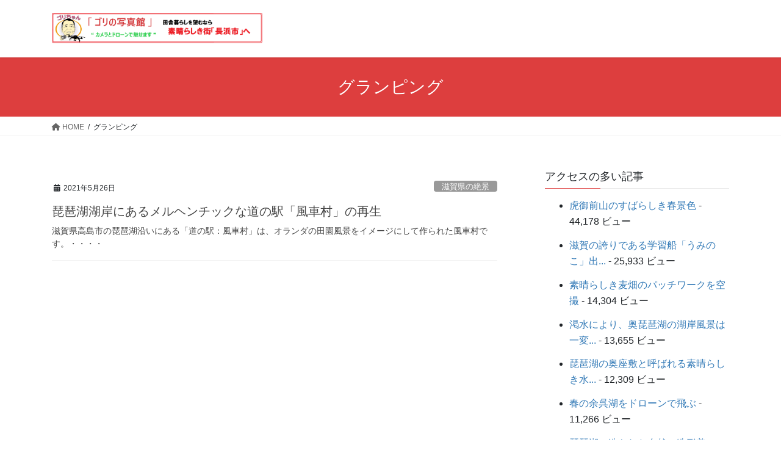

--- FILE ---
content_type: text/html; charset=UTF-8
request_url: http://gorifamily.com/tag/%E3%82%B0%E3%83%A9%E3%83%B3%E3%83%94%E3%83%B3%E3%82%B0/
body_size: 22406
content:
<!DOCTYPE html>
<html lang="ja"
	prefix="og: https://ogp.me/ns#" >
<head>
<meta charset="utf-8">
<meta http-equiv="X-UA-Compatible" content="IE=edge">
<meta name="viewport" content="width=device-width, initial-scale=1">

<title>グランピング | ゴリの写真館</title>

		<!-- All in One SEO 4.0.18 -->
		<link rel="canonical" href="http://gorifamily.com/tag/%E3%82%B0%E3%83%A9%E3%83%B3%E3%83%94%E3%83%B3%E3%82%B0/" />
		<script type="application/ld+json" class="aioseo-schema">
			{"@context":"https:\/\/schema.org","@graph":[{"@type":"WebSite","@id":"http:\/\/gorifamily.com\/#website","url":"http:\/\/gorifamily.com\/","name":"\u30b4\u30ea\u306e\u5199\u771f\u9928","description":"\u30ab\u30e1\u30e9\u3068\u30c9\u30ed\u30fc\u30f3\u3067\u9b45\u305b\u307e\u3059","publisher":{"@id":"http:\/\/gorifamily.com\/#organization"}},{"@type":"Organization","@id":"http:\/\/gorifamily.com\/#organization","name":"\u30b4\u30ea\u306e\u5199\u771f\u9928","url":"http:\/\/gorifamily.com\/"},{"@type":"BreadcrumbList","@id":"http:\/\/gorifamily.com\/tag\/%E3%82%B0%E3%83%A9%E3%83%B3%E3%83%94%E3%83%B3%E3%82%B0\/#breadcrumblist","itemListElement":[{"@type":"ListItem","@id":"http:\/\/gorifamily.com\/#listItem","position":"1","item":{"@id":"http:\/\/gorifamily.com\/#item","name":"\u30db\u30fc\u30e0","description":"\u30ab\u30e1\u30e9\u3068\u30c9\u30ed\u30fc\u30f3\u3067\u9b45\u305b\u307e\u3059","url":"http:\/\/gorifamily.com\/"},"nextItem":"http:\/\/gorifamily.com\/tag\/%e3%82%b0%e3%83%a9%e3%83%b3%e3%83%94%e3%83%b3%e3%82%b0\/#listItem"},{"@type":"ListItem","@id":"http:\/\/gorifamily.com\/tag\/%e3%82%b0%e3%83%a9%e3%83%b3%e3%83%94%e3%83%b3%e3%82%b0\/#listItem","position":"2","item":{"@id":"http:\/\/gorifamily.com\/tag\/%e3%82%b0%e3%83%a9%e3%83%b3%e3%83%94%e3%83%b3%e3%82%b0\/#item","name":"\u30b0\u30e9\u30f3\u30d4\u30f3\u30b0","url":"http:\/\/gorifamily.com\/tag\/%e3%82%b0%e3%83%a9%e3%83%b3%e3%83%94%e3%83%b3%e3%82%b0\/"},"previousItem":"http:\/\/gorifamily.com\/#listItem"}]},{"@type":"CollectionPage","@id":"http:\/\/gorifamily.com\/tag\/%E3%82%B0%E3%83%A9%E3%83%B3%E3%83%94%E3%83%B3%E3%82%B0\/#collectionpage","url":"http:\/\/gorifamily.com\/tag\/%E3%82%B0%E3%83%A9%E3%83%B3%E3%83%94%E3%83%B3%E3%82%B0\/","name":"\u30b0\u30e9\u30f3\u30d4\u30f3\u30b0 | \u30b4\u30ea\u306e\u5199\u771f\u9928","inLanguage":"ja","isPartOf":{"@id":"http:\/\/gorifamily.com\/#website"},"breadcrumb":{"@id":"http:\/\/gorifamily.com\/tag\/%E3%82%B0%E3%83%A9%E3%83%B3%E3%83%94%E3%83%B3%E3%82%B0\/#breadcrumblist"}}]}
		</script>
		<!-- All in One SEO -->

<link rel="alternate" type="application/rss+xml" title="ゴリの写真館 &raquo; フィード" href="http://gorifamily.com/feed/" />
<link rel="alternate" type="application/rss+xml" title="ゴリの写真館 &raquo; コメントフィード" href="http://gorifamily.com/comments/feed/" />
<link rel="alternate" type="application/rss+xml" title="ゴリの写真館 &raquo; グランピング タグのフィード" href="http://gorifamily.com/tag/%e3%82%b0%e3%83%a9%e3%83%b3%e3%83%94%e3%83%b3%e3%82%b0/feed/" />
<meta name="description" content="グランピング について ゴリの写真館 カメラとドローンで魅せます" /><style id='wp-img-auto-sizes-contain-inline-css' type='text/css'>
img:is([sizes=auto i],[sizes^="auto," i]){contain-intrinsic-size:3000px 1500px}
/*# sourceURL=wp-img-auto-sizes-contain-inline-css */
</style>
<link rel='stylesheet' id='vkExUnit_common_style-css' href='http://gorifamily.com/wp-content/plugins/vk-all-in-one-expansion-unit/assets/css/vkExUnit_style.css?ver=9.94.1.1' type='text/css' media='all' />
<style id='vkExUnit_common_style-inline-css' type='text/css'>
.veu_promotion-alert__content--text { border: 1px solid rgba(0,0,0,0.125); padding: 0.5em 1em; border-radius: var(--vk-size-radius); margin-bottom: var(--vk-margin-block-bottom); font-size: 0.875rem; } /* Alert Content部分に段落タグを入れた場合に最後の段落の余白を0にする */ .veu_promotion-alert__content--text p:last-of-type{ margin-bottom:0; margin-top: 0; }
:root {--ver_page_top_button_url:url(http://gorifamily.com/wp-content/plugins/vk-all-in-one-expansion-unit/assets/images/to-top-btn-icon.svg);}@font-face {font-weight: normal;font-style: normal;font-family: "vk_sns";src: url("http://gorifamily.com/wp-content/plugins/vk-all-in-one-expansion-unit/inc/sns/icons/fonts/vk_sns.eot?-bq20cj");src: url("http://gorifamily.com/wp-content/plugins/vk-all-in-one-expansion-unit/inc/sns/icons/fonts/vk_sns.eot?#iefix-bq20cj") format("embedded-opentype"),url("http://gorifamily.com/wp-content/plugins/vk-all-in-one-expansion-unit/inc/sns/icons/fonts/vk_sns.woff?-bq20cj") format("woff"),url("http://gorifamily.com/wp-content/plugins/vk-all-in-one-expansion-unit/inc/sns/icons/fonts/vk_sns.ttf?-bq20cj") format("truetype"),url("http://gorifamily.com/wp-content/plugins/vk-all-in-one-expansion-unit/inc/sns/icons/fonts/vk_sns.svg?-bq20cj#vk_sns") format("svg");}
/*# sourceURL=vkExUnit_common_style-inline-css */
</style>
<style id='wp-emoji-styles-inline-css' type='text/css'>

	img.wp-smiley, img.emoji {
		display: inline !important;
		border: none !important;
		box-shadow: none !important;
		height: 1em !important;
		width: 1em !important;
		margin: 0 0.07em !important;
		vertical-align: -0.1em !important;
		background: none !important;
		padding: 0 !important;
	}
/*# sourceURL=wp-emoji-styles-inline-css */
</style>
<style id='wp-block-library-inline-css' type='text/css'>
:root{--wp-block-synced-color:#7a00df;--wp-block-synced-color--rgb:122,0,223;--wp-bound-block-color:var(--wp-block-synced-color);--wp-editor-canvas-background:#ddd;--wp-admin-theme-color:#007cba;--wp-admin-theme-color--rgb:0,124,186;--wp-admin-theme-color-darker-10:#006ba1;--wp-admin-theme-color-darker-10--rgb:0,107,160.5;--wp-admin-theme-color-darker-20:#005a87;--wp-admin-theme-color-darker-20--rgb:0,90,135;--wp-admin-border-width-focus:2px}@media (min-resolution:192dpi){:root{--wp-admin-border-width-focus:1.5px}}.wp-element-button{cursor:pointer}:root .has-very-light-gray-background-color{background-color:#eee}:root .has-very-dark-gray-background-color{background-color:#313131}:root .has-very-light-gray-color{color:#eee}:root .has-very-dark-gray-color{color:#313131}:root .has-vivid-green-cyan-to-vivid-cyan-blue-gradient-background{background:linear-gradient(135deg,#00d084,#0693e3)}:root .has-purple-crush-gradient-background{background:linear-gradient(135deg,#34e2e4,#4721fb 50%,#ab1dfe)}:root .has-hazy-dawn-gradient-background{background:linear-gradient(135deg,#faaca8,#dad0ec)}:root .has-subdued-olive-gradient-background{background:linear-gradient(135deg,#fafae1,#67a671)}:root .has-atomic-cream-gradient-background{background:linear-gradient(135deg,#fdd79a,#004a59)}:root .has-nightshade-gradient-background{background:linear-gradient(135deg,#330968,#31cdcf)}:root .has-midnight-gradient-background{background:linear-gradient(135deg,#020381,#2874fc)}:root{--wp--preset--font-size--normal:16px;--wp--preset--font-size--huge:42px}.has-regular-font-size{font-size:1em}.has-larger-font-size{font-size:2.625em}.has-normal-font-size{font-size:var(--wp--preset--font-size--normal)}.has-huge-font-size{font-size:var(--wp--preset--font-size--huge)}.has-text-align-center{text-align:center}.has-text-align-left{text-align:left}.has-text-align-right{text-align:right}.has-fit-text{white-space:nowrap!important}#end-resizable-editor-section{display:none}.aligncenter{clear:both}.items-justified-left{justify-content:flex-start}.items-justified-center{justify-content:center}.items-justified-right{justify-content:flex-end}.items-justified-space-between{justify-content:space-between}.screen-reader-text{border:0;clip-path:inset(50%);height:1px;margin:-1px;overflow:hidden;padding:0;position:absolute;width:1px;word-wrap:normal!important}.screen-reader-text:focus{background-color:#ddd;clip-path:none;color:#444;display:block;font-size:1em;height:auto;left:5px;line-height:normal;padding:15px 23px 14px;text-decoration:none;top:5px;width:auto;z-index:100000}html :where(.has-border-color){border-style:solid}html :where([style*=border-top-color]){border-top-style:solid}html :where([style*=border-right-color]){border-right-style:solid}html :where([style*=border-bottom-color]){border-bottom-style:solid}html :where([style*=border-left-color]){border-left-style:solid}html :where([style*=border-width]){border-style:solid}html :where([style*=border-top-width]){border-top-style:solid}html :where([style*=border-right-width]){border-right-style:solid}html :where([style*=border-bottom-width]){border-bottom-style:solid}html :where([style*=border-left-width]){border-left-style:solid}html :where(img[class*=wp-image-]){height:auto;max-width:100%}:where(figure){margin:0 0 1em}html :where(.is-position-sticky){--wp-admin--admin-bar--position-offset:var(--wp-admin--admin-bar--height,0px)}@media screen and (max-width:600px){html :where(.is-position-sticky){--wp-admin--admin-bar--position-offset:0px}}

/*# sourceURL=wp-block-library-inline-css */
</style><style id='wp-block-image-inline-css' type='text/css'>
.wp-block-image>a,.wp-block-image>figure>a{display:inline-block}.wp-block-image img{box-sizing:border-box;height:auto;max-width:100%;vertical-align:bottom}@media not (prefers-reduced-motion){.wp-block-image img.hide{visibility:hidden}.wp-block-image img.show{animation:show-content-image .4s}}.wp-block-image[style*=border-radius] img,.wp-block-image[style*=border-radius]>a{border-radius:inherit}.wp-block-image.has-custom-border img{box-sizing:border-box}.wp-block-image.aligncenter{text-align:center}.wp-block-image.alignfull>a,.wp-block-image.alignwide>a{width:100%}.wp-block-image.alignfull img,.wp-block-image.alignwide img{height:auto;width:100%}.wp-block-image .aligncenter,.wp-block-image .alignleft,.wp-block-image .alignright,.wp-block-image.aligncenter,.wp-block-image.alignleft,.wp-block-image.alignright{display:table}.wp-block-image .aligncenter>figcaption,.wp-block-image .alignleft>figcaption,.wp-block-image .alignright>figcaption,.wp-block-image.aligncenter>figcaption,.wp-block-image.alignleft>figcaption,.wp-block-image.alignright>figcaption{caption-side:bottom;display:table-caption}.wp-block-image .alignleft{float:left;margin:.5em 1em .5em 0}.wp-block-image .alignright{float:right;margin:.5em 0 .5em 1em}.wp-block-image .aligncenter{margin-left:auto;margin-right:auto}.wp-block-image :where(figcaption){margin-bottom:1em;margin-top:.5em}.wp-block-image.is-style-circle-mask img{border-radius:9999px}@supports ((-webkit-mask-image:none) or (mask-image:none)) or (-webkit-mask-image:none){.wp-block-image.is-style-circle-mask img{border-radius:0;-webkit-mask-image:url('data:image/svg+xml;utf8,<svg viewBox="0 0 100 100" xmlns="http://www.w3.org/2000/svg"><circle cx="50" cy="50" r="50"/></svg>');mask-image:url('data:image/svg+xml;utf8,<svg viewBox="0 0 100 100" xmlns="http://www.w3.org/2000/svg"><circle cx="50" cy="50" r="50"/></svg>');mask-mode:alpha;-webkit-mask-position:center;mask-position:center;-webkit-mask-repeat:no-repeat;mask-repeat:no-repeat;-webkit-mask-size:contain;mask-size:contain}}:root :where(.wp-block-image.is-style-rounded img,.wp-block-image .is-style-rounded img){border-radius:9999px}.wp-block-image figure{margin:0}.wp-lightbox-container{display:flex;flex-direction:column;position:relative}.wp-lightbox-container img{cursor:zoom-in}.wp-lightbox-container img:hover+button{opacity:1}.wp-lightbox-container button{align-items:center;backdrop-filter:blur(16px) saturate(180%);background-color:#5a5a5a40;border:none;border-radius:4px;cursor:zoom-in;display:flex;height:20px;justify-content:center;opacity:0;padding:0;position:absolute;right:16px;text-align:center;top:16px;width:20px;z-index:100}@media not (prefers-reduced-motion){.wp-lightbox-container button{transition:opacity .2s ease}}.wp-lightbox-container button:focus-visible{outline:3px auto #5a5a5a40;outline:3px auto -webkit-focus-ring-color;outline-offset:3px}.wp-lightbox-container button:hover{cursor:pointer;opacity:1}.wp-lightbox-container button:focus{opacity:1}.wp-lightbox-container button:focus,.wp-lightbox-container button:hover,.wp-lightbox-container button:not(:hover):not(:active):not(.has-background){background-color:#5a5a5a40;border:none}.wp-lightbox-overlay{box-sizing:border-box;cursor:zoom-out;height:100vh;left:0;overflow:hidden;position:fixed;top:0;visibility:hidden;width:100%;z-index:100000}.wp-lightbox-overlay .close-button{align-items:center;cursor:pointer;display:flex;justify-content:center;min-height:40px;min-width:40px;padding:0;position:absolute;right:calc(env(safe-area-inset-right) + 16px);top:calc(env(safe-area-inset-top) + 16px);z-index:5000000}.wp-lightbox-overlay .close-button:focus,.wp-lightbox-overlay .close-button:hover,.wp-lightbox-overlay .close-button:not(:hover):not(:active):not(.has-background){background:none;border:none}.wp-lightbox-overlay .lightbox-image-container{height:var(--wp--lightbox-container-height);left:50%;overflow:hidden;position:absolute;top:50%;transform:translate(-50%,-50%);transform-origin:top left;width:var(--wp--lightbox-container-width);z-index:9999999999}.wp-lightbox-overlay .wp-block-image{align-items:center;box-sizing:border-box;display:flex;height:100%;justify-content:center;margin:0;position:relative;transform-origin:0 0;width:100%;z-index:3000000}.wp-lightbox-overlay .wp-block-image img{height:var(--wp--lightbox-image-height);min-height:var(--wp--lightbox-image-height);min-width:var(--wp--lightbox-image-width);width:var(--wp--lightbox-image-width)}.wp-lightbox-overlay .wp-block-image figcaption{display:none}.wp-lightbox-overlay button{background:none;border:none}.wp-lightbox-overlay .scrim{background-color:#fff;height:100%;opacity:.9;position:absolute;width:100%;z-index:2000000}.wp-lightbox-overlay.active{visibility:visible}@media not (prefers-reduced-motion){.wp-lightbox-overlay.active{animation:turn-on-visibility .25s both}.wp-lightbox-overlay.active img{animation:turn-on-visibility .35s both}.wp-lightbox-overlay.show-closing-animation:not(.active){animation:turn-off-visibility .35s both}.wp-lightbox-overlay.show-closing-animation:not(.active) img{animation:turn-off-visibility .25s both}.wp-lightbox-overlay.zoom.active{animation:none;opacity:1;visibility:visible}.wp-lightbox-overlay.zoom.active .lightbox-image-container{animation:lightbox-zoom-in .4s}.wp-lightbox-overlay.zoom.active .lightbox-image-container img{animation:none}.wp-lightbox-overlay.zoom.active .scrim{animation:turn-on-visibility .4s forwards}.wp-lightbox-overlay.zoom.show-closing-animation:not(.active){animation:none}.wp-lightbox-overlay.zoom.show-closing-animation:not(.active) .lightbox-image-container{animation:lightbox-zoom-out .4s}.wp-lightbox-overlay.zoom.show-closing-animation:not(.active) .lightbox-image-container img{animation:none}.wp-lightbox-overlay.zoom.show-closing-animation:not(.active) .scrim{animation:turn-off-visibility .4s forwards}}@keyframes show-content-image{0%{visibility:hidden}99%{visibility:hidden}to{visibility:visible}}@keyframes turn-on-visibility{0%{opacity:0}to{opacity:1}}@keyframes turn-off-visibility{0%{opacity:1;visibility:visible}99%{opacity:0;visibility:visible}to{opacity:0;visibility:hidden}}@keyframes lightbox-zoom-in{0%{transform:translate(calc((-100vw + var(--wp--lightbox-scrollbar-width))/2 + var(--wp--lightbox-initial-left-position)),calc(-50vh + var(--wp--lightbox-initial-top-position))) scale(var(--wp--lightbox-scale))}to{transform:translate(-50%,-50%) scale(1)}}@keyframes lightbox-zoom-out{0%{transform:translate(-50%,-50%) scale(1);visibility:visible}99%{visibility:visible}to{transform:translate(calc((-100vw + var(--wp--lightbox-scrollbar-width))/2 + var(--wp--lightbox-initial-left-position)),calc(-50vh + var(--wp--lightbox-initial-top-position))) scale(var(--wp--lightbox-scale));visibility:hidden}}
/*# sourceURL=http://gorifamily.com/wp-includes/blocks/image/style.min.css */
</style>
<style id='global-styles-inline-css' type='text/css'>
:root{--wp--preset--aspect-ratio--square: 1;--wp--preset--aspect-ratio--4-3: 4/3;--wp--preset--aspect-ratio--3-4: 3/4;--wp--preset--aspect-ratio--3-2: 3/2;--wp--preset--aspect-ratio--2-3: 2/3;--wp--preset--aspect-ratio--16-9: 16/9;--wp--preset--aspect-ratio--9-16: 9/16;--wp--preset--color--black: #000000;--wp--preset--color--cyan-bluish-gray: #abb8c3;--wp--preset--color--white: #ffffff;--wp--preset--color--pale-pink: #f78da7;--wp--preset--color--vivid-red: #cf2e2e;--wp--preset--color--luminous-vivid-orange: #ff6900;--wp--preset--color--luminous-vivid-amber: #fcb900;--wp--preset--color--light-green-cyan: #7bdcb5;--wp--preset--color--vivid-green-cyan: #00d084;--wp--preset--color--pale-cyan-blue: #8ed1fc;--wp--preset--color--vivid-cyan-blue: #0693e3;--wp--preset--color--vivid-purple: #9b51e0;--wp--preset--gradient--vivid-cyan-blue-to-vivid-purple: linear-gradient(135deg,rgb(6,147,227) 0%,rgb(155,81,224) 100%);--wp--preset--gradient--light-green-cyan-to-vivid-green-cyan: linear-gradient(135deg,rgb(122,220,180) 0%,rgb(0,208,130) 100%);--wp--preset--gradient--luminous-vivid-amber-to-luminous-vivid-orange: linear-gradient(135deg,rgb(252,185,0) 0%,rgb(255,105,0) 100%);--wp--preset--gradient--luminous-vivid-orange-to-vivid-red: linear-gradient(135deg,rgb(255,105,0) 0%,rgb(207,46,46) 100%);--wp--preset--gradient--very-light-gray-to-cyan-bluish-gray: linear-gradient(135deg,rgb(238,238,238) 0%,rgb(169,184,195) 100%);--wp--preset--gradient--cool-to-warm-spectrum: linear-gradient(135deg,rgb(74,234,220) 0%,rgb(151,120,209) 20%,rgb(207,42,186) 40%,rgb(238,44,130) 60%,rgb(251,105,98) 80%,rgb(254,248,76) 100%);--wp--preset--gradient--blush-light-purple: linear-gradient(135deg,rgb(255,206,236) 0%,rgb(152,150,240) 100%);--wp--preset--gradient--blush-bordeaux: linear-gradient(135deg,rgb(254,205,165) 0%,rgb(254,45,45) 50%,rgb(107,0,62) 100%);--wp--preset--gradient--luminous-dusk: linear-gradient(135deg,rgb(255,203,112) 0%,rgb(199,81,192) 50%,rgb(65,88,208) 100%);--wp--preset--gradient--pale-ocean: linear-gradient(135deg,rgb(255,245,203) 0%,rgb(182,227,212) 50%,rgb(51,167,181) 100%);--wp--preset--gradient--electric-grass: linear-gradient(135deg,rgb(202,248,128) 0%,rgb(113,206,126) 100%);--wp--preset--gradient--midnight: linear-gradient(135deg,rgb(2,3,129) 0%,rgb(40,116,252) 100%);--wp--preset--font-size--small: 13px;--wp--preset--font-size--medium: 20px;--wp--preset--font-size--large: 36px;--wp--preset--font-size--x-large: 42px;--wp--preset--spacing--20: 0.44rem;--wp--preset--spacing--30: 0.67rem;--wp--preset--spacing--40: 1rem;--wp--preset--spacing--50: 1.5rem;--wp--preset--spacing--60: 2.25rem;--wp--preset--spacing--70: 3.38rem;--wp--preset--spacing--80: 5.06rem;--wp--preset--shadow--natural: 6px 6px 9px rgba(0, 0, 0, 0.2);--wp--preset--shadow--deep: 12px 12px 50px rgba(0, 0, 0, 0.4);--wp--preset--shadow--sharp: 6px 6px 0px rgba(0, 0, 0, 0.2);--wp--preset--shadow--outlined: 6px 6px 0px -3px rgb(255, 255, 255), 6px 6px rgb(0, 0, 0);--wp--preset--shadow--crisp: 6px 6px 0px rgb(0, 0, 0);}:where(.is-layout-flex){gap: 0.5em;}:where(.is-layout-grid){gap: 0.5em;}body .is-layout-flex{display: flex;}.is-layout-flex{flex-wrap: wrap;align-items: center;}.is-layout-flex > :is(*, div){margin: 0;}body .is-layout-grid{display: grid;}.is-layout-grid > :is(*, div){margin: 0;}:where(.wp-block-columns.is-layout-flex){gap: 2em;}:where(.wp-block-columns.is-layout-grid){gap: 2em;}:where(.wp-block-post-template.is-layout-flex){gap: 1.25em;}:where(.wp-block-post-template.is-layout-grid){gap: 1.25em;}.has-black-color{color: var(--wp--preset--color--black) !important;}.has-cyan-bluish-gray-color{color: var(--wp--preset--color--cyan-bluish-gray) !important;}.has-white-color{color: var(--wp--preset--color--white) !important;}.has-pale-pink-color{color: var(--wp--preset--color--pale-pink) !important;}.has-vivid-red-color{color: var(--wp--preset--color--vivid-red) !important;}.has-luminous-vivid-orange-color{color: var(--wp--preset--color--luminous-vivid-orange) !important;}.has-luminous-vivid-amber-color{color: var(--wp--preset--color--luminous-vivid-amber) !important;}.has-light-green-cyan-color{color: var(--wp--preset--color--light-green-cyan) !important;}.has-vivid-green-cyan-color{color: var(--wp--preset--color--vivid-green-cyan) !important;}.has-pale-cyan-blue-color{color: var(--wp--preset--color--pale-cyan-blue) !important;}.has-vivid-cyan-blue-color{color: var(--wp--preset--color--vivid-cyan-blue) !important;}.has-vivid-purple-color{color: var(--wp--preset--color--vivid-purple) !important;}.has-black-background-color{background-color: var(--wp--preset--color--black) !important;}.has-cyan-bluish-gray-background-color{background-color: var(--wp--preset--color--cyan-bluish-gray) !important;}.has-white-background-color{background-color: var(--wp--preset--color--white) !important;}.has-pale-pink-background-color{background-color: var(--wp--preset--color--pale-pink) !important;}.has-vivid-red-background-color{background-color: var(--wp--preset--color--vivid-red) !important;}.has-luminous-vivid-orange-background-color{background-color: var(--wp--preset--color--luminous-vivid-orange) !important;}.has-luminous-vivid-amber-background-color{background-color: var(--wp--preset--color--luminous-vivid-amber) !important;}.has-light-green-cyan-background-color{background-color: var(--wp--preset--color--light-green-cyan) !important;}.has-vivid-green-cyan-background-color{background-color: var(--wp--preset--color--vivid-green-cyan) !important;}.has-pale-cyan-blue-background-color{background-color: var(--wp--preset--color--pale-cyan-blue) !important;}.has-vivid-cyan-blue-background-color{background-color: var(--wp--preset--color--vivid-cyan-blue) !important;}.has-vivid-purple-background-color{background-color: var(--wp--preset--color--vivid-purple) !important;}.has-black-border-color{border-color: var(--wp--preset--color--black) !important;}.has-cyan-bluish-gray-border-color{border-color: var(--wp--preset--color--cyan-bluish-gray) !important;}.has-white-border-color{border-color: var(--wp--preset--color--white) !important;}.has-pale-pink-border-color{border-color: var(--wp--preset--color--pale-pink) !important;}.has-vivid-red-border-color{border-color: var(--wp--preset--color--vivid-red) !important;}.has-luminous-vivid-orange-border-color{border-color: var(--wp--preset--color--luminous-vivid-orange) !important;}.has-luminous-vivid-amber-border-color{border-color: var(--wp--preset--color--luminous-vivid-amber) !important;}.has-light-green-cyan-border-color{border-color: var(--wp--preset--color--light-green-cyan) !important;}.has-vivid-green-cyan-border-color{border-color: var(--wp--preset--color--vivid-green-cyan) !important;}.has-pale-cyan-blue-border-color{border-color: var(--wp--preset--color--pale-cyan-blue) !important;}.has-vivid-cyan-blue-border-color{border-color: var(--wp--preset--color--vivid-cyan-blue) !important;}.has-vivid-purple-border-color{border-color: var(--wp--preset--color--vivid-purple) !important;}.has-vivid-cyan-blue-to-vivid-purple-gradient-background{background: var(--wp--preset--gradient--vivid-cyan-blue-to-vivid-purple) !important;}.has-light-green-cyan-to-vivid-green-cyan-gradient-background{background: var(--wp--preset--gradient--light-green-cyan-to-vivid-green-cyan) !important;}.has-luminous-vivid-amber-to-luminous-vivid-orange-gradient-background{background: var(--wp--preset--gradient--luminous-vivid-amber-to-luminous-vivid-orange) !important;}.has-luminous-vivid-orange-to-vivid-red-gradient-background{background: var(--wp--preset--gradient--luminous-vivid-orange-to-vivid-red) !important;}.has-very-light-gray-to-cyan-bluish-gray-gradient-background{background: var(--wp--preset--gradient--very-light-gray-to-cyan-bluish-gray) !important;}.has-cool-to-warm-spectrum-gradient-background{background: var(--wp--preset--gradient--cool-to-warm-spectrum) !important;}.has-blush-light-purple-gradient-background{background: var(--wp--preset--gradient--blush-light-purple) !important;}.has-blush-bordeaux-gradient-background{background: var(--wp--preset--gradient--blush-bordeaux) !important;}.has-luminous-dusk-gradient-background{background: var(--wp--preset--gradient--luminous-dusk) !important;}.has-pale-ocean-gradient-background{background: var(--wp--preset--gradient--pale-ocean) !important;}.has-electric-grass-gradient-background{background: var(--wp--preset--gradient--electric-grass) !important;}.has-midnight-gradient-background{background: var(--wp--preset--gradient--midnight) !important;}.has-small-font-size{font-size: var(--wp--preset--font-size--small) !important;}.has-medium-font-size{font-size: var(--wp--preset--font-size--medium) !important;}.has-large-font-size{font-size: var(--wp--preset--font-size--large) !important;}.has-x-large-font-size{font-size: var(--wp--preset--font-size--x-large) !important;}
/*# sourceURL=global-styles-inline-css */
</style>

<style id='classic-theme-styles-inline-css' type='text/css'>
/*! This file is auto-generated */
.wp-block-button__link{color:#fff;background-color:#32373c;border-radius:9999px;box-shadow:none;text-decoration:none;padding:calc(.667em + 2px) calc(1.333em + 2px);font-size:1.125em}.wp-block-file__button{background:#32373c;color:#fff;text-decoration:none}
/*# sourceURL=/wp-includes/css/classic-themes.min.css */
</style>
<link rel='stylesheet' id='veu-cta-css' href='http://gorifamily.com/wp-content/plugins/vk-all-in-one-expansion-unit/inc/call-to-action/package/assets/css/style.css?ver=9.94.1.1' type='text/css' media='all' />
<link rel='stylesheet' id='bootstrap-4-style-css' href='http://gorifamily.com/wp-content/themes/lightning/_g2/library/bootstrap-4/css/bootstrap.min.css?ver=4.5.0' type='text/css' media='all' />
<link rel='stylesheet' id='lightning-common-style-css' href='http://gorifamily.com/wp-content/themes/lightning/_g2/assets/css/common.css?ver=15.16.0' type='text/css' media='all' />
<style id='lightning-common-style-inline-css' type='text/css'>
/* vk-mobile-nav */:root {--vk-mobile-nav-menu-btn-bg-src: url("http://gorifamily.com/wp-content/themes/lightning/_g2/inc/vk-mobile-nav/package/images/vk-menu-btn-black.svg");--vk-mobile-nav-menu-btn-close-bg-src: url("http://gorifamily.com/wp-content/themes/lightning/_g2/inc/vk-mobile-nav/package/images/vk-menu-close-black.svg");--vk-menu-acc-icon-open-black-bg-src: url("http://gorifamily.com/wp-content/themes/lightning/_g2/inc/vk-mobile-nav/package/images/vk-menu-acc-icon-open-black.svg");--vk-menu-acc-icon-open-white-bg-src: url("http://gorifamily.com/wp-content/themes/lightning/_g2/inc/vk-mobile-nav/package/images/vk-menu-acc-icon-open-white.svg");--vk-menu-acc-icon-close-black-bg-src: url("http://gorifamily.com/wp-content/themes/lightning/_g2/inc/vk-mobile-nav/package/images/vk-menu-close-black.svg");--vk-menu-acc-icon-close-white-bg-src: url("http://gorifamily.com/wp-content/themes/lightning/_g2/inc/vk-mobile-nav/package/images/vk-menu-close-white.svg");}
/*# sourceURL=lightning-common-style-inline-css */
</style>
<link rel='stylesheet' id='lightning-design-style-css' href='http://gorifamily.com/wp-content/themes/lightning/_g2/design-skin/origin2/css/style.css?ver=15.16.0' type='text/css' media='all' />
<style id='lightning-design-style-inline-css' type='text/css'>
:root {--color-key:#dd3e3e;--wp--preset--color--vk-color-primary:#dd3e3e;--color-key-dark:#2023e5;}
/* ltg common custom */:root {--vk-menu-acc-btn-border-color:#333;--vk-color-primary:#dd3e3e;--vk-color-primary-dark:#2023e5;--vk-color-primary-vivid:#f34444;--color-key:#dd3e3e;--wp--preset--color--vk-color-primary:#dd3e3e;--color-key-dark:#2023e5;}.veu_color_txt_key { color:#2023e5 ; }.veu_color_bg_key { background-color:#2023e5 ; }.veu_color_border_key { border-color:#2023e5 ; }.btn-default { border-color:#dd3e3e;color:#dd3e3e;}.btn-default:focus,.btn-default:hover { border-color:#dd3e3e;background-color: #dd3e3e; }.wp-block-search__button,.btn-primary { background-color:#dd3e3e;border-color:#2023e5; }.wp-block-search__button:focus,.wp-block-search__button:hover,.btn-primary:not(:disabled):not(.disabled):active,.btn-primary:focus,.btn-primary:hover { background-color:#2023e5;border-color:#dd3e3e; }.btn-outline-primary { color : #dd3e3e ; border-color:#dd3e3e; }.btn-outline-primary:not(:disabled):not(.disabled):active,.btn-outline-primary:focus,.btn-outline-primary:hover { color : #fff; background-color:#dd3e3e;border-color:#2023e5; }a { color:#337ab7; }
.tagcloud a:before { font-family: "Font Awesome 5 Free";content: "\f02b";font-weight: bold; }
.media .media-body .media-heading a:hover { color:#dd3e3e; }@media (min-width: 768px){.gMenu > li:before,.gMenu > li.menu-item-has-children::after { border-bottom-color:#2023e5 }.gMenu li li { background-color:#2023e5 }.gMenu li li a:hover { background-color:#dd3e3e; }} /* @media (min-width: 768px) */.page-header { background-color:#dd3e3e; }h2,.mainSection-title { border-top-color:#dd3e3e; }h3:after,.subSection-title:after { border-bottom-color:#dd3e3e; }ul.page-numbers li span.page-numbers.current,.page-link dl .post-page-numbers.current { background-color:#dd3e3e; }.pager li > a { border-color:#dd3e3e;color:#dd3e3e;}.pager li > a:hover { background-color:#dd3e3e;color:#fff;}.siteFooter { border-top-color:#dd3e3e; }dt { border-left-color:#dd3e3e; }:root {--g_nav_main_acc_icon_open_url:url(http://gorifamily.com/wp-content/themes/lightning/_g2/inc/vk-mobile-nav/package/images/vk-menu-acc-icon-open-black.svg);--g_nav_main_acc_icon_close_url: url(http://gorifamily.com/wp-content/themes/lightning/_g2/inc/vk-mobile-nav/package/images/vk-menu-close-black.svg);--g_nav_sub_acc_icon_open_url: url(http://gorifamily.com/wp-content/themes/lightning/_g2/inc/vk-mobile-nav/package/images/vk-menu-acc-icon-open-white.svg);--g_nav_sub_acc_icon_close_url: url(http://gorifamily.com/wp-content/themes/lightning/_g2/inc/vk-mobile-nav/package/images/vk-menu-close-white.svg);}
/*# sourceURL=lightning-design-style-inline-css */
</style>
<link rel='stylesheet' id='lightning-theme-style-css' href='http://gorifamily.com/wp-content/themes/lightning/style.css?ver=15.16.0' type='text/css' media='all' />
<style id='lightning-theme-style-inline-css' type='text/css'>

			.prBlock_icon_outer { border:1px solid #dd3e3e; }
			.prBlock_icon { color:#dd3e3e; }
		
/*# sourceURL=lightning-theme-style-inline-css */
</style>
<link rel='stylesheet' id='vk-font-awesome-css' href='http://gorifamily.com/wp-content/themes/lightning/vendor/vektor-inc/font-awesome-versions/src/versions/6/css/all.min.css?ver=6.4.2' type='text/css' media='all' />
<script type="text/javascript" src="http://gorifamily.com/wp-includes/js/jquery/jquery.min.js?ver=3.7.1" id="jquery-core-js"></script>
<script type="text/javascript" src="http://gorifamily.com/wp-includes/js/jquery/jquery-migrate.min.js?ver=3.4.1" id="jquery-migrate-js"></script>
<link rel="https://api.w.org/" href="http://gorifamily.com/wp-json/" /><link rel="alternate" title="JSON" type="application/json" href="http://gorifamily.com/wp-json/wp/v2/tags/379" /><link rel="EditURI" type="application/rsd+xml" title="RSD" href="http://gorifamily.com/xmlrpc.php?rsd" />
<meta name="generator" content="WordPress 6.9" />
<style data-context="foundation-flickity-css">/*! Flickity v2.0.2
http://flickity.metafizzy.co
---------------------------------------------- */.flickity-enabled{position:relative}.flickity-enabled:focus{outline:0}.flickity-viewport{overflow:hidden;position:relative;height:100%}.flickity-slider{position:absolute;width:100%;height:100%}.flickity-enabled.is-draggable{-webkit-tap-highlight-color:transparent;tap-highlight-color:transparent;-webkit-user-select:none;-moz-user-select:none;-ms-user-select:none;user-select:none}.flickity-enabled.is-draggable .flickity-viewport{cursor:move;cursor:-webkit-grab;cursor:grab}.flickity-enabled.is-draggable .flickity-viewport.is-pointer-down{cursor:-webkit-grabbing;cursor:grabbing}.flickity-prev-next-button{position:absolute;top:50%;width:44px;height:44px;border:none;border-radius:50%;background:#fff;background:hsla(0,0%,100%,.75);cursor:pointer;-webkit-transform:translateY(-50%);transform:translateY(-50%)}.flickity-prev-next-button:hover{background:#fff}.flickity-prev-next-button:focus{outline:0;box-shadow:0 0 0 5px #09f}.flickity-prev-next-button:active{opacity:.6}.flickity-prev-next-button.previous{left:10px}.flickity-prev-next-button.next{right:10px}.flickity-rtl .flickity-prev-next-button.previous{left:auto;right:10px}.flickity-rtl .flickity-prev-next-button.next{right:auto;left:10px}.flickity-prev-next-button:disabled{opacity:.3;cursor:auto}.flickity-prev-next-button svg{position:absolute;left:20%;top:20%;width:60%;height:60%}.flickity-prev-next-button .arrow{fill:#333}.flickity-page-dots{position:absolute;width:100%;bottom:-25px;padding:0;margin:0;list-style:none;text-align:center;line-height:1}.flickity-rtl .flickity-page-dots{direction:rtl}.flickity-page-dots .dot{display:inline-block;width:10px;height:10px;margin:0 8px;background:#333;border-radius:50%;opacity:.25;cursor:pointer}.flickity-page-dots .dot.is-selected{opacity:1}</style><style data-context="foundation-slideout-css">.slideout-menu{position:fixed;left:0;top:0;bottom:0;right:auto;z-index:0;width:256px;overflow-y:auto;-webkit-overflow-scrolling:touch;display:none}.slideout-menu.pushit-right{left:auto;right:0}.slideout-panel{position:relative;z-index:1;will-change:transform}.slideout-open,.slideout-open .slideout-panel,.slideout-open body{overflow:hidden}.slideout-open .slideout-menu{display:block}.pushit{display:none}</style><style id="lightning-color-custom-for-plugins" type="text/css">/* ltg theme common */.color_key_bg,.color_key_bg_hover:hover{background-color: #dd3e3e;}.color_key_txt,.color_key_txt_hover:hover{color: #dd3e3e;}.color_key_border,.color_key_border_hover:hover{border-color: #dd3e3e;}.color_key_dark_bg,.color_key_dark_bg_hover:hover{background-color: #2023e5;}.color_key_dark_txt,.color_key_dark_txt_hover:hover{color: #2023e5;}.color_key_dark_border,.color_key_dark_border_hover:hover{border-color: #2023e5;}</style><!-- [ VK All in One Expansion Unit OGP ] -->
<meta property="og:site_name" content="ゴリの写真館" />
<meta property="og:url" content="http://gorifamily.com/%e7%90%b5%e7%90%b6%e6%b9%96%e6%b9%96%e5%b2%b8%e3%81%ab%e3%81%82%e3%82%8b%e3%83%a1%e3%83%ab%e3%83%98%e3%83%b3%e3%83%81%e3%83%83%e3%82%af%e3%81%aa%e9%81%93%e3%81%ae%e9%a7%85%e3%80%8c%e9%a2%a8%e8%bb%8a/" />
<meta property="og:title" content="グランピング" />
<meta property="og:description" content="グランピング について ゴリの写真館 カメラとドローンで魅せます" />
<meta property="og:type" content="article" />
<!-- [ / VK All in One Expansion Unit OGP ] -->
<!-- [ VK All in One Expansion Unit twitter card ] -->
<meta name="twitter:card" content="summary_large_image">
<meta name="twitter:description" content="グランピング について ゴリの写真館 カメラとドローンで魅せます">
<meta name="twitter:title" content="グランピング">
<meta name="twitter:url" content="http://gorifamily.com/%e7%90%b5%e7%90%b6%e6%b9%96%e6%b9%96%e5%b2%b8%e3%81%ab%e3%81%82%e3%82%8b%e3%83%a1%e3%83%ab%e3%83%98%e3%83%b3%e3%83%81%e3%83%83%e3%82%af%e3%81%aa%e9%81%93%e3%81%ae%e9%a7%85%e3%80%8c%e9%a2%a8%e8%bb%8a/">
	<meta name="twitter:domain" content="gorifamily.com">
	<!-- [ / VK All in One Expansion Unit twitter card ] -->
	<link rel="icon" href="http://gorifamily.com/wp-content/uploads/2020/09/cropped-似顔絵⑤-32x32.jpg" sizes="32x32" />
<link rel="icon" href="http://gorifamily.com/wp-content/uploads/2020/09/cropped-似顔絵⑤-192x192.jpg" sizes="192x192" />
<link rel="apple-touch-icon" href="http://gorifamily.com/wp-content/uploads/2020/09/cropped-似顔絵⑤-180x180.jpg" />
<meta name="msapplication-TileImage" content="http://gorifamily.com/wp-content/uploads/2020/09/cropped-似顔絵⑤-270x270.jpg" />
<style>.ios7.web-app-mode.has-fixed header{ background-color: rgba(3,122,221,.88);}</style>
<link rel='stylesheet' id='mediaelement-css' href='http://gorifamily.com/wp-includes/js/mediaelement/mediaelementplayer-legacy.min.css?ver=4.2.17' type='text/css' media='all' />
<link rel='stylesheet' id='wp-mediaelement-css' href='http://gorifamily.com/wp-includes/js/mediaelement/wp-mediaelement.min.css?ver=6.9' type='text/css' media='all' />
</head>
<body class="archive tag tag-379 wp-theme-lightning post-type-post sidebar-fix sidebar-fix-priority-top bootstrap4 device-pc fa_v6_css">
<a class="skip-link screen-reader-text" href="#main">コンテンツへスキップ</a>
<a class="skip-link screen-reader-text" href="#vk-mobile-nav">ナビゲーションに移動</a>
<header class="siteHeader">
		<div class="container siteHeadContainer">
		<div class="navbar-header">
						<p class="navbar-brand siteHeader_logo">
			<a href="http://gorifamily.com/">
				<span><img src="http://gorifamily.com/wp-content/uploads/2022/07/タイトルなし3.png" alt="ゴリの写真館" /></span>
			</a>
			</p>
					</div>

					<div id="gMenu_outer" class="gMenu_outer">
							</div>
			</div>
	</header>

<div class="section page-header"><div class="container"><div class="row"><div class="col-md-12">
<h1 class="page-header_pageTitle">
グランピング</h1>
</div></div></div></div><!-- [ /.page-header ] -->


<!-- [ .breadSection ] --><div class="section breadSection"><div class="container"><div class="row"><ol class="breadcrumb" itemscope itemtype="https://schema.org/BreadcrumbList"><li id="panHome" itemprop="itemListElement" itemscope itemtype="http://schema.org/ListItem"><a itemprop="item" href="http://gorifamily.com/"><span itemprop="name"><i class="fa fa-home"></i> HOME</span></a><meta itemprop="position" content="1" /></li><li><span>グランピング</span><meta itemprop="position" content="2" /></li></ol></div></div></div><!-- [ /.breadSection ] -->

<div class="section siteContent">
<div class="container">
<div class="row">
<div class="col mainSection mainSection-col-two baseSection vk_posts-mainSection" id="main" role="main">

	
<div class="postList">


	
		<article class="media">
<div id="post-2419" class="post-2419 post type-post status-publish format-standard hentry category-565 category-91 category-374 tag-83 tag-379 tag-50 tag-194 tag-378 tag-29 tag-51 tag-377 tag-375 tag-376">
		<div class="media-body">
		<div class="entry-meta">


<span class="published entry-meta_items">2021年5月26日</span>

<span class="entry-meta_items entry-meta_updated">/ 最終更新日時 : <span class="updated">2022年7月5日</span></span>


	
	<span class="vcard author entry-meta_items entry-meta_items_author"><span class="fn">草野 保徳</span></span>



<span class="entry-meta_items entry-meta_items_term"><a href="http://gorifamily.com/category/%e6%bb%8b%e8%b3%80%e7%9c%8c%e3%81%ae%e7%b5%b6%e6%99%af/" class="btn btn-xs btn-primary entry-meta_items_term_button" style="background-color:#999999;border:none;">滋賀県の絶景</a></span>
</div>
		<h1 class="media-heading entry-title"><a href="http://gorifamily.com/%e7%90%b5%e7%90%b6%e6%b9%96%e6%b9%96%e5%b2%b8%e3%81%ab%e3%81%82%e3%82%8b%e3%83%a1%e3%83%ab%e3%83%98%e3%83%b3%e3%83%81%e3%83%83%e3%82%af%e3%81%aa%e9%81%93%e3%81%ae%e9%a7%85%e3%80%8c%e9%a2%a8%e8%bb%8a/">琵琶湖湖岸にあるメルヘンチックな道の駅「風車村」の再生</a></h1>
		<a href="http://gorifamily.com/%e7%90%b5%e7%90%b6%e6%b9%96%e6%b9%96%e5%b2%b8%e3%81%ab%e3%81%82%e3%82%8b%e3%83%a1%e3%83%ab%e3%83%98%e3%83%b3%e3%83%81%e3%83%83%e3%82%af%e3%81%aa%e9%81%93%e3%81%ae%e9%a7%85%e3%80%8c%e9%a2%a8%e8%bb%8a/" class="media-body_excerpt"><p>滋賀県高島市の琵琶湖沿いにある「道の駅：風車村」は、オランダの田園風景をイメージにして作られた風車村です。・・・・</p>
</a>
	</div>
</div>
</article>

	
	
	
</div><!-- [ /.postList ] -->

</div><!-- [ /.mainSection ] -->

	<div class="col subSection sideSection sideSection-col-two baseSection">
				<aside class="widget widget_views" id="views-2"><h1 class="widget-title subSection-title">アクセスの多い記事</h1><ul>
<li><a href="http://gorifamily.com/%e8%99%8e%e5%be%a1%e5%89%8d%e5%b1%b1%e3%81%ae%e3%81%99%e3%81%b0%e3%82%89%e3%81%97%e3%81%8d%e6%98%a5%e6%99%af%e8%89%b2/"  title="虎御前山のすばらしき春景色">虎御前山のすばらしき春景色</a> - 44,178 ビュー</li><li><a href="http://gorifamily.com/%e6%bb%8b%e8%b3%80%e3%81%ae%e8%aa%87%e3%82%8a%e3%81%a7%e3%81%82%e3%82%8b%e5%ad%a6%e7%bf%92%e8%88%b9%e3%80%8c%e3%81%86%e3%81%bf%e3%81%ae%e3%81%93%e3%80%8d%e5%87%ba%e8%88%aa/"  title="滋賀の誇りである学習船「うみのこ」出...">滋賀の誇りである学習船「うみのこ」出...</a> - 25,933 ビュー</li><li><a href="http://gorifamily.com/%e7%b4%a0%e6%99%b4%e3%82%89%e3%81%97%e3%81%8d%e9%ba%a6%e7%95%91%e3%81%ae%e3%83%91%e3%83%83%e3%83%81%e3%83%af%e3%83%bc%e3%82%af%e3%82%92%e7%a9%ba%e6%92%ae/"  title="素晴らしき麦畑のパッチワークを空撮">素晴らしき麦畑のパッチワークを空撮</a> - 14,304 ビュー</li><li><a href="http://gorifamily.com/%e6%b8%87%e6%b0%b4%e3%81%ab%e3%82%88%e3%82%8a%e3%80%81%e5%a5%a5%e7%90%b5%e7%90%b6%e6%b9%96%e3%81%ae%e6%b9%96%e5%b2%b8%e9%a2%a8%e6%99%af%e3%81%af%e4%b8%80%e5%a4%89%e3%81%97%e3%80%81%e3%82%81%e3%81%a3/"  title="渇水により、奥琵琶湖の湖岸風景は一変...">渇水により、奥琵琶湖の湖岸風景は一変...</a> - 13,655 ビュー</li><li><a href="http://gorifamily.com/%e7%90%b5%e7%90%b6%e6%b9%96%e3%81%ae%e5%a5%a5%e5%ba%a7%e6%95%b7%e3%81%a8%e5%91%bc%e3%81%b0%e3%82%8c%e3%82%8b%e7%b4%a0%e6%99%b4%e3%82%89%e3%81%97%e3%81%8d%e6%b0%b4%e8%be%ba/"  title="琵琶湖の奥座敷と呼ばれる素晴らしき水...">琵琶湖の奥座敷と呼ばれる素晴らしき水...</a> - 12,309 ビュー</li><li><a href="http://gorifamily.com/%e6%98%a5%e3%81%ae%e4%bd%99%e5%91%89%e6%b9%96%e3%82%92%e3%83%89%e3%83%ad%e3%83%bc%e3%83%b3%e3%81%a7%e9%a3%9b%e3%81%b6/"  title="春の余呉湖をドローンで飛ぶ">春の余呉湖をドローンで飛ぶ</a> - 11,266 ビュー</li><li><a href="http://gorifamily.com/%e7%90%b5%e7%90%b6%e6%b9%96%e3%81%ab%e9%80%a0%e3%82%89%e3%82%8c%e3%81%9f%e8%87%aa%e7%84%b6%e3%81%ae%e9%80%a0%e5%bd%a2%e7%be%8e/"  title="琵琶湖に造られた自然の造形美">琵琶湖に造られた自然の造形美</a> - 10,644 ビュー</li><li><a href="http://gorifamily.com/%e7%be%8e%e3%81%97%e3%81%8d%e6%9d%be%e4%b8%a6%e6%9c%a8%e3%81%a8%e6%b5%9c%e8%be%ba%e3%81%8c%e7%b6%9a%e3%81%8f%e3%83%9e%e3%82%ad%e3%83%8e%e3%83%93%e3%83%bc%e3%83%81/"  title="美しき松並木と浜辺が続くマキノビーチ">美しき松並木と浜辺が続くマキノビーチ</a> - 10,303 ビュー</li><li><a href="http://gorifamily.com/%e8%83%bd%e7%99%bb%e5%b7%9d%e3%81%ae%e6%b0%b4%e8%bb%8a%e3%81%a8%e3%82%ab%e3%83%8c%e3%83%bc%e3%83%a9%e3%83%b3%e3%83%89%e7%a9%ba%e6%92%ae/"  title="能登川の水車とカヌーランド空撮">能登川の水車とカヌーランド空撮</a> - 9,863 ビュー</li><li><a href="http://gorifamily.com/%e3%83%89%e3%83%ad%e3%83%bc%e3%83%b3%e6%9c%80%e9%95%b7%e3%83%95%e3%83%a9%e3%82%a4%e3%83%88%e3%81%ab%e6%8c%91%e6%88%a6%e3%80%8c%e7%ab%b9%e7%94%9f%e5%b3%b6%e3%80%8d/"  title="ドローン最長フライトに挑戦「竹生島」">ドローン最長フライトに挑戦「竹生島」</a> - 7,638 ビュー</li></ul>
</aside><aside class="widget widget_block widget_media_image" id="block-49">
<figure class="wp-block-image size-large"><a href="https://kusatsubase.com/shop/id/gori_family/tab/review%C3%A3%C2%82%C2%92%C3%A8%C2%A6%C2%8B%C3%A3%C2%81%C2%A6%C3%A3%C2%81%C2%8F%C3%A3%C2%81%C2%A0%C3%A3%C2%81%C2%95%C3%A3%C2%81%C2%84%C3%A3%C2%80%C2%82"><img loading="lazy" decoding="async" width="1024" height="670" src="http://gorifamily.com/wp-content/uploads/2024/02/画像1-3-1024x670.jpg" alt="" class="wp-image-4618" srcset="http://gorifamily.com/wp-content/uploads/2024/02/画像1-3-1024x670.jpg 1024w, http://gorifamily.com/wp-content/uploads/2024/02/画像1-3-300x196.jpg 300w, http://gorifamily.com/wp-content/uploads/2024/02/画像1-3-768x502.jpg 768w, http://gorifamily.com/wp-content/uploads/2024/02/画像1-3.jpg 1289w" sizes="auto, (max-width: 1024px) 100vw, 1024px" /></a><figcaption class="wp-element-caption"><strong>私の仕事(空撮や編集)の詳しい案内です。ぜひ仕事の依頼をください。お待ちしています。</strong></figcaption></figure>
</aside><aside class="widget widget_block widget_media_image" id="block-43">
<figure class="wp-block-image size-large"><a href="https://youtu.be/mrbKfbh8mec?si=6Q2N6qjbLR1TBi0E"><img loading="lazy" decoding="async" width="1024" height="577" src="http://gorifamily.com/wp-content/uploads/2024/08/画像338-1024x577.jpg" alt="" class="wp-image-4972" srcset="http://gorifamily.com/wp-content/uploads/2024/08/画像338-1024x577.jpg 1024w, http://gorifamily.com/wp-content/uploads/2024/08/画像338-300x169.jpg 300w, http://gorifamily.com/wp-content/uploads/2024/08/画像338-768x433.jpg 768w, http://gorifamily.com/wp-content/uploads/2024/08/画像338-1536x866.jpg 1536w, http://gorifamily.com/wp-content/uploads/2024/08/画像338-320x180.jpg 320w, http://gorifamily.com/wp-content/uploads/2024/08/画像338.jpg 1870w" sizes="auto, (max-width: 1024px) 100vw, 1024px" /></a><figcaption class="wp-element-caption"><strong>秋晴れに蒼く輝く奥琵琶湖の風景動画です</strong></figcaption></figure>
</aside><aside class="widget widget_block widget_media_image" id="block-38">
<figure class="wp-block-image size-large"><a href="https://youtu.be/_tAvnBwxRF8?si=5fuhl0dyEk0e4sIq"><img loading="lazy" decoding="async" width="1024" height="576" src="http://gorifamily.com/wp-content/uploads/2024/02/Snapshot1-4-1024x576.jpg" alt="" class="wp-image-4583" srcset="http://gorifamily.com/wp-content/uploads/2024/02/Snapshot1-4-1024x576.jpg 1024w, http://gorifamily.com/wp-content/uploads/2024/02/Snapshot1-4-300x169.jpg 300w, http://gorifamily.com/wp-content/uploads/2024/02/Snapshot1-4-768x432.jpg 768w, http://gorifamily.com/wp-content/uploads/2024/02/Snapshot1-4-1536x864.jpg 1536w, http://gorifamily.com/wp-content/uploads/2024/02/Snapshot1-4-320x180.jpg 320w, http://gorifamily.com/wp-content/uploads/2024/02/Snapshot1-4.jpg 1920w" sizes="auto, (max-width: 1024px) 100vw, 1024px" /></a><figcaption class="wp-element-caption"><strong>素晴らしき琵琶湖の夕景空撮動画です</strong></figcaption></figure>
</aside><aside class="widget widget_block widget_media_image" id="block-40">
<figure class="wp-block-image size-large"><a href="https://youtu.be/0cdPx5FSs8U?si=b-DkQslDKs5DyTgN"><img loading="lazy" decoding="async" width="1024" height="576" src="http://gorifamily.com/wp-content/uploads/2024/02/Snapshot2-4-1024x576.jpg" alt="" class="wp-image-4586" srcset="http://gorifamily.com/wp-content/uploads/2024/02/Snapshot2-4-1024x576.jpg 1024w, http://gorifamily.com/wp-content/uploads/2024/02/Snapshot2-4-300x169.jpg 300w, http://gorifamily.com/wp-content/uploads/2024/02/Snapshot2-4-768x432.jpg 768w, http://gorifamily.com/wp-content/uploads/2024/02/Snapshot2-4-1536x864.jpg 1536w, http://gorifamily.com/wp-content/uploads/2024/02/Snapshot2-4-320x180.jpg 320w, http://gorifamily.com/wp-content/uploads/2024/02/Snapshot2-4.jpg 1920w" sizes="auto, (max-width: 1024px) 100vw, 1024px" /></a><figcaption class="wp-element-caption"><strong>棚田の雲海に朝日が輝く絶景動画です</strong></figcaption></figure>
</aside><aside class="widget widget_block widget_media_image" id="block-41">
<figure class="wp-block-image size-large"><a href="https://youtu.be/sQIcECLZhGU?si=eyWaoZ8Q1KMrh_KR"><img loading="lazy" decoding="async" width="1024" height="576" src="http://gorifamily.com/wp-content/uploads/2024/02/Snapshot4-4-1024x576.jpg" alt="" class="wp-image-4587" srcset="http://gorifamily.com/wp-content/uploads/2024/02/Snapshot4-4-1024x576.jpg 1024w, http://gorifamily.com/wp-content/uploads/2024/02/Snapshot4-4-300x169.jpg 300w, http://gorifamily.com/wp-content/uploads/2024/02/Snapshot4-4-768x432.jpg 768w, http://gorifamily.com/wp-content/uploads/2024/02/Snapshot4-4-1536x864.jpg 1536w, http://gorifamily.com/wp-content/uploads/2024/02/Snapshot4-4-320x180.jpg 320w, http://gorifamily.com/wp-content/uploads/2024/02/Snapshot4-4.jpg 1920w" sizes="auto, (max-width: 1024px) 100vw, 1024px" /></a><figcaption class="wp-element-caption"><strong>彼岸花の里「長浜市徳山町」の動画です</strong></figcaption></figure>
</aside><aside class="widget widget_vkexunit_banner" id="vkexunit_banner-11"><a href="https://twitter.com/GoriFamily" class="veu_banner" target="_blank" ><img src="http://gorifamily.com/wp-content/uploads/2024/02/トレードマーク78.jpg" alt="ツイッター" /></a></aside><aside class="widget widget_vkexunit_banner" id="vkexunit_banner-13"><a href="https://www.facebook.com/gori.family?fref=nf" class="veu_banner" ><img src="http://gorifamily.com/wp-content/uploads/2021/01/フェイスブックアイコン2.jpg" alt="" /></a></aside><aside class="widget widget_vkexunit_banner" id="vkexunit_banner-3"><a href="https://photohito.com/user/gallery/20359/list/?o=popular" class="veu_banner" target="_blank" ><img src="http://gorifamily.com/wp-content/uploads/2021/01/絶景ギャラリーアイコン2-2.png" alt="" /></a></aside><aside class="widget widget_vkexunit_banner" id="vkexunit_banner-19"><a href="https://creator.pixta.jp/@prof708309" class="veu_banner" ><img src="http://gorifamily.com/wp-content/uploads/2021/12/写真販売.jpg" alt="" /></a></aside>

<aside class="widget widget_postlist">
<h1 class="subSection-title">最近の投稿</h1>

  <div class="media">

	
	<div class="media-body">
	  <h4 class="media-heading"><a href="http://gorifamily.com/%e6%ba%80%e9%96%8b%e3%81%ae%e6%a1%9c%e3%81%a8%e8%a6%8b%e5%8a%a3%e3%82%8a%e3%81%97%e3%81%aa%e3%81%84%e5%86%ac%e3%81%ae%e7%b5%b6%e6%99%af%e3%80%8c%e9%9b%aa%e3%81%ae%e8%8a%b1%e3%80%8d%ef%bc%81%e3%83%89/"><strong>満開の桜と見劣りしない冬の絶景「雪の花」！(ドローン空撮・４K動画)</strong></a></h4>
	  <div class="published entry-meta_items">2026年1月16日</div>
	</div>
  </div>


  <div class="media">

	
	<div class="media-body">
	  <h4 class="media-heading"><a href="http://gorifamily.com/%e4%bc%8a%e5%90%b9%e5%b1%b1%e3%81%af%e3%80%8c%e6%96%b9%e5%90%91%e3%81%ab%e3%82%88%e3%81%a3%e3%81%a6%e8%a1%a8%e6%83%85%e3%82%92%e5%a4%89%e3%81%88%e3%82%8b%e5%b1%b1%e3%80%8d%ef%bc%81%e3%83%89%e3%83%ad/"><strong>伊吹山は「方向によって表情を変える山」！(ドローン空撮・４k動画)</strong></a></h4>
	  <div class="published entry-meta_items">2026年1月9日</div>
	</div>
  </div>


  <div class="media">

	
	<div class="media-body">
	  <h4 class="media-heading"><a href="http://gorifamily.com/%e5%86%ac%e3%81%ae%e6%b2%b3%e5%8f%a3%e6%b9%96%e3%81%ae%e9%ad%85%e5%8a%9b%e3%81%af%e3%80%81%e7%a9%ba%e6%b0%97%e3%81%8c%e6%be%84%e3%81%bf%e3%80%81%e5%af%8c%e5%a3%ab%e5%b1%b1%e3%81%8c%e6%9c%80%e3%82%82/"><strong>冬の河口湖の魅力は、空気が澄み、富士山が最も美しく見える！(ドローン空撮・４k)</strong></a></h4>
	  <div class="published entry-meta_items">2026年1月2日</div>
	</div>
  </div>


  <div class="media">

	
	<div class="media-body">
	  <h4 class="media-heading"><a href="http://gorifamily.com/%e8%87%aa%e7%84%b6%e3%83%bb%e5%bb%ba%e7%af%89%e3%83%bb%e5%9c%b0%e5%9f%9f%e5%85%b1%e7%94%9f%e3%81%ae%e4%b8%89%e6%8b%8d%e5%ad%90%e3%81%9d%e3%82%8d%e3%81%a3%e3%81%9f%e6%97%a5%e5%90%89%e3%83%80%e3%83%a0/"><strong>自然・建築・地域共生の三拍子そろった日吉ダム！(ドローン空撮・４k)</strong></a></h4>
	  <div class="published entry-meta_items">2025年12月26日</div>
	</div>
  </div>


  <div class="media">

	
	<div class="media-body">
	  <h4 class="media-heading"><a href="http://gorifamily.com/%e6%b8%87%e6%b0%b4%e3%81%ab%e3%82%88%e3%82%8a%e5%a5%a5%e7%90%b5%e7%90%b6%e6%b9%96%e3%81%ab%e3%81%af%e5%9c%b0%e5%9b%b3%e4%b8%8a%e3%81%ab%e3%81%aa%e3%81%84%e5%b9%bb%e3%81%ae%e9%81%93%e3%81%8c%e5%87%ba/"><strong>渇水により奥琵琶湖には地図上にない幻の道が出現！(ドローン空撮・４K動画)</strong></a></h4>
	  <div class="published entry-meta_items">2025年12月22日</div>
	</div>
  </div>


  <div class="media">

	
	<div class="media-body">
	  <h4 class="media-heading"><a href="http://gorifamily.com/%e6%97%a5%e6%9c%ac%e3%81%a7%e3%82%82%e7%8f%8d%e3%81%97%e3%81%84%e5%b1%b1%e5%9f%8e%ef%bc%8b%e6%b5%b7%e5%9f%8e%e3%81%ae%e7%89%b9%e5%be%b4%e3%82%92%e6%8c%81%e3%81%a4%e9%ad%85%e5%8a%9b/"><strong>日本でも珍しい“山城＋海城”の特徴を持つ魅力的「洲本城址」！(ドローン空撮・４k動画)</strong></a></h4>
	  <div class="published entry-meta_items">2025年12月20日</div>
	</div>
  </div>


  <div class="media">

	
	<div class="media-body">
	  <h4 class="media-heading"><a href="http://gorifamily.com/%e5%af%8c%e5%a3%ab%e5%b1%b1%e3%81%ae%e5%99%b4%e7%81%ab%e3%81%8c%e7%94%9f%e3%82%93%e3%81%a0%e6%ad%b4%e5%8f%b2%e3%81%82%e3%82%8b%e6%b2%b3%e5%8f%a3%e6%b9%96%e3%81%ae%e6%99%a9%e7%a7%8b%e9%a2%a8%e6%99%af/"><strong>富士山の噴火が生んだ歴史ある河口湖の晩秋風景！(ドローン絶景空撮・４k画質)</strong></a></h4>
	  <div class="published entry-meta_items">2025年12月12日</div>
	</div>
  </div>


  <div class="media">

	
	<div class="media-body">
	  <h4 class="media-heading"><a href="http://gorifamily.com/%e3%81%9d%e3%81%ae%e7%b4%b0%e9%95%b7%e3%81%84%e5%9c%b0%e5%bd%a2%e3%81%a8%e7%a0%82%e6%b4%b2%e3%81%ae%e6%99%af%e8%a6%b3%e3%81%8b%e3%82%89%e3%80%81%e3%80%8c%e6%b7%a1%e8%b7%af%e3%81%ae%e5%a4%a9%e6%a9%8b/"><strong>その細長い地形と砂洲の景観から、「淡路の天橋立」と呼ばれる「成ケ島」！(ドローン空撮・４k動画)</strong></a></h4>
	  <div class="published entry-meta_items">2025年12月5日</div>
	</div>
  </div>


  <div class="media">

	
	<div class="media-body">
	  <h4 class="media-heading"><a href="http://gorifamily.com/%e9%80%9f%e5%a0%b1%ef%bc%81%e3%80%80%e6%99%a9%e7%a7%8b%e3%81%ae%e5%a5%a5%e7%90%b5%e7%90%b6%e6%b9%96%e9%a2%a8%e6%99%af%e3%80%81%e5%b0%8f%e5%b3%b6%e3%81%ae%e7%b4%a0%e6%99%b4%e3%82%89%e3%81%97%e3%81%8d/"><strong>速報！　晩秋の奥琵琶湖風景、小島の素晴らしき紅葉と幻の道が出現(ドローン空撮・４k動画)</strong></a></h4>
	  <div class="published entry-meta_items">2025年11月28日</div>
	</div>
  </div>


  <div class="media">

	
	<div class="media-body">
	  <h4 class="media-heading"><a href="http://gorifamily.com/%e6%b1%9f%e6%88%b8%e6%9c%ab%e6%9c%9f%e3%81%ae%e8%be%b2%e6%9d%91%e5%9c%9f%e6%9c%a8%e6%8a%80%e8%a1%93%e3%81%ae%e7%b2%8b%e3%82%92%e9%9b%86%e3%82%81%e3%81%9f%e6%a7%8b%e9%80%a0%e7%89%a9%e3%80%8c%e8%a5%bf/"><strong>江戸末期の農村土木技術の粋を集めた構造物「西野水道」の河口景色(ドローン絶景空撮・４k動画)</strong></a></h4>
	  <div class="published entry-meta_items">2025年11月21日</div>
	</div>
  </div>

</aside>

<aside class="widget widget_categories widget_link_list">
<nav class="localNav">
<h1 class="subSection-title">カテゴリー</h1>
<ul>
		<li class="cat-item cat-item-62"><a href="http://gorifamily.com/category/%e3%83%80%e3%83%a0/">ダム</a>
</li>
	<li class="cat-item cat-item-56"><a href="http://gorifamily.com/category/%e3%83%89%e3%83%ad%e3%83%bc%e3%83%b3%e7%a9%ba%e6%92%ae/">ドローン空撮</a>
</li>
	<li class="cat-item cat-item-544"><a href="http://gorifamily.com/category/%e4%bd%99%e5%91%89%e6%b9%96/">余呉湖</a>
</li>
	<li class="cat-item cat-item-312"><a href="http://gorifamily.com/category/%e5%86%99%e7%9c%9f%e9%9b%86/">写真集</a>
</li>
	<li class="cat-item cat-item-977"><a href="http://gorifamily.com/category/%e5%8f%b2%e8%b7%a1/">史跡</a>
</li>
	<li class="cat-item cat-item-41"><a href="http://gorifamily.com/category/%e5%90%8d%e6%89%80/">名所</a>
</li>
	<li class="cat-item cat-item-406"><a href="http://gorifamily.com/category/%e5%9c%b0%e5%9f%9f%e7%b4%b9%e4%bb%8b%e3%83%93%e3%83%87%e3%82%aa/">地域紹介ビデオ</a>
</li>
	<li class="cat-item cat-item-741"><a href="http://gorifamily.com/category/%e5%9f%8e/">城</a>
</li>
	<li class="cat-item cat-item-192"><a href="http://gorifamily.com/category/%e5%a4%95%e6%99%af/">夕景</a>
</li>
	<li class="cat-item cat-item-812"><a href="http://gorifamily.com/category/%e5%a4%aa%e5%b9%b3%e6%b4%8b/">太平洋</a>
</li>
	<li class="cat-item cat-item-968"><a href="http://gorifamily.com/category/%e5%a5%87%e7%a5%ad/">奇祭</a>
</li>
	<li class="cat-item cat-item-155"><a href="http://gorifamily.com/category/%e5%af%8c%e5%a3%ab%e5%b1%b1/">富士山</a>
</li>
	<li class="cat-item cat-item-840"><a href="http://gorifamily.com/category/%e5%b9%bb%e3%81%ae%e9%81%93/">幻の道</a>
</li>
	<li class="cat-item cat-item-95"><a href="http://gorifamily.com/category/%e5%bd%bc%e5%b2%b8%e8%8a%b1/">彼岸花</a>
</li>
	<li class="cat-item cat-item-16"><a href="http://gorifamily.com/category/%e6%97%85%e8%a1%8c/">旅行</a>
</li>
	<li class="cat-item cat-item-774"><a href="http://gorifamily.com/category/%e6%97%a5%e5%87%ba/">日出</a>
</li>
	<li class="cat-item cat-item-563"><a href="http://gorifamily.com/category/%e6%97%a5%e6%9c%ac%e3%81%ae%e7%b5%b6%e6%99%af/">日本の絶景</a>
</li>
	<li class="cat-item cat-item-805"><a href="http://gorifamily.com/category/%e6%97%a5%e6%9c%ac%e6%b5%b7/">日本海</a>
</li>
	<li class="cat-item cat-item-2"><a href="http://gorifamily.com/category/%e6%97%a5%e8%a8%98/">日記</a>
</li>
	<li class="cat-item cat-item-877"><a href="http://gorifamily.com/category/%e6%98%a5%e3%81%ae%e7%b5%b6%e6%99%af/">春の絶景</a>
</li>
	<li class="cat-item cat-item-39"><a href="http://gorifamily.com/category/%e6%98%a5%e6%99%af%e8%89%b2/">春景色</a>
</li>
	<li class="cat-item cat-item-20"><a href="http://gorifamily.com/category/%e6%99%af%e5%8b%9d%e5%9c%b0/">景勝地</a>
</li>
	<li class="cat-item cat-item-1"><a href="http://gorifamily.com/category/%e6%9c%aa%e5%88%86%e9%a1%9e/">未分類</a>
</li>
	<li class="cat-item cat-item-40"><a href="http://gorifamily.com/category/%e6%a1%9c/">桜</a>
</li>
	<li class="cat-item cat-item-331"><a href="http://gorifamily.com/category/%e6%a2%85%e8%8a%b1/">梅花</a>
</li>
	<li class="cat-item cat-item-538"><a href="http://gorifamily.com/category/%e6%a3%9a%e7%94%b0/">棚田</a>
</li>
	<li class="cat-item cat-item-890"><a href="http://gorifamily.com/category/%e6%a9%8b/">橋</a>
</li>
	<li class="cat-item cat-item-446"><a href="http://gorifamily.com/category/%e6%a9%8b%e6%9d%ad%e5%b2%a9/">橋杭岩</a>
</li>
	<li class="cat-item cat-item-162"><a href="http://gorifamily.com/category/%e6%b0%97%e5%b5%90/">気嵐</a>
</li>
	<li class="cat-item cat-item-987"><a href="http://gorifamily.com/category/%e6%b2%88%e4%b8%8b%e6%a9%8b/">沈下橋</a>
</li>
	<li class="cat-item cat-item-990"><a href="http://gorifamily.com/category/%e6%b5%b7%e5%b3%a1/">海峡</a>
</li>
	<li class="cat-item cat-item-451"><a href="http://gorifamily.com/category/%e6%b8%a6%e6%bd%ae/">渦潮</a>
</li>
	<li class="cat-item cat-item-564"><a href="http://gorifamily.com/category/%e6%b9%96%e5%8c%97%e5%9c%b0%e5%9f%9f%e9%95%b7%e6%b5%9c%e5%b8%82%e4%bb%96%e3%81%ae%e7%b5%b6%e6%99%af/">湖北地域(長浜市他)の絶景</a>
</li>
	<li class="cat-item cat-item-288"><a href="http://gorifamily.com/category/%e6%b9%96%e5%8c%97%e5%9c%b0%e6%96%b9/">湖北地方</a>
</li>
	<li class="cat-item cat-item-565"><a href="http://gorifamily.com/category/%e6%bb%8b%e8%b3%80%e7%9c%8c%e3%81%ae%e7%b5%b6%e6%99%af/">滋賀県の絶景</a>
</li>
	<li class="cat-item cat-item-74"><a href="http://gorifamily.com/category/%e6%bb%9d/">滝</a>
</li>
	<li class="cat-item cat-item-888"><a href="http://gorifamily.com/category/%e7%80%ac%e6%88%b8%e5%86%85%e6%b5%b7/">瀬戸内海</a>
</li>
	<li class="cat-item cat-item-804"><a href="http://gorifamily.com/category/%e7%81%af%e5%8f%b0/">灯台</a>
</li>
	<li class="cat-item cat-item-91"><a href="http://gorifamily.com/category/%e7%90%b5%e7%90%b6%e6%b9%96/">琵琶湖</a>
</li>
	<li class="cat-item cat-item-218"><a href="http://gorifamily.com/category/%e7%94%b0%e5%9c%92%e9%a2%a8%e6%99%af/">田園風景</a>
</li>
	<li class="cat-item cat-item-157"><a href="http://gorifamily.com/category/%e7%a5%9e%e6%b1%a0/">神池</a>
</li>
	<li class="cat-item cat-item-731"><a href="http://gorifamily.com/category/%e7%a5%9e%e7%a4%be%e3%83%bb%e4%bb%8f%e9%96%a3/">神社・仏閣</a>
</li>
	<li class="cat-item cat-item-967"><a href="http://gorifamily.com/category/%e7%a5%ad%e3%82%8a/">祭り</a>
</li>
	<li class="cat-item cat-item-979"><a href="http://gorifamily.com/category/%e7%a7%8b%e3%81%ae%e7%b5%b6%e6%99%af/">秋の絶景</a>
</li>
	<li class="cat-item cat-item-380"><a href="http://gorifamily.com/category/%e7%ab%b9%e7%94%9f%e5%b3%b6/">竹生島</a>
</li>
	<li class="cat-item cat-item-117"><a href="http://gorifamily.com/category/%e7%b4%85%e8%91%89/">紅葉</a>
</li>
	<li class="cat-item cat-item-472"><a href="http://gorifamily.com/category/%e7%b5%b6%e6%99%af%e3%80%8c%e3%80%8d/">絶景</a>
</li>
	<li class="cat-item cat-item-17"><a href="http://gorifamily.com/category/%e7%b5%b6%e6%99%af/">絶景</a>
</li>
	<li class="cat-item cat-item-470"><a href="http://gorifamily.com/category/%e7%b5%b6%e6%99%af%e3%80%8c%e3%83%80%e3%83%a0%e3%80%8d/">絶景「ダム」</a>
</li>
	<li class="cat-item cat-item-471"><a href="http://gorifamily.com/category/%e7%b5%b6%e6%99%af%e3%80%8c%e5%a4%95%e6%99%af%e3%80%8d/">絶景「夕景」</a>
</li>
	<li class="cat-item cat-item-469"><a href="http://gorifamily.com/category/%e7%b5%b6%e6%99%af%e3%80%8c%e5%a5%a5%e3%81%b3%e3%82%8f%e6%b9%96%e3%80%8d/">絶景「奥びわ湖」</a>
</li>
	<li class="cat-item cat-item-473"><a href="http://gorifamily.com/category/%e7%b5%b6%e6%99%af%e3%80%8c%e5%af%8c%e5%a3%ab%e5%b1%b1%e3%80%8d/">絶景「富士山」</a>
</li>
	<li class="cat-item cat-item-468"><a href="http://gorifamily.com/category/%e7%b5%b6%e6%99%af%e3%80%8c%e7%b4%85%e8%91%89%e3%80%8d/">絶景「紅葉」</a>
</li>
	<li class="cat-item cat-item-873"><a href="http://gorifamily.com/category/%e8%80%81%e6%9c%a8/">老木</a>
</li>
	<li class="cat-item cat-item-357"><a href="http://gorifamily.com/category/%e8%8a%b1%e6%a1%83/">花桃</a>
</li>
	<li class="cat-item cat-item-350"><a href="http://gorifamily.com/category/%e8%8a%b1%e7%81%ab%e5%a4%a7%e4%bc%9a/">花火大会</a>
</li>
	<li class="cat-item cat-item-139"><a href="http://gorifamily.com/category/%e8%99%8e%e5%be%a1%e5%89%8d%e5%b1%b1/">虎御前山</a>
</li>
	<li class="cat-item cat-item-390"><a href="http://gorifamily.com/category/%e8%a5%bf%e9%87%8e%e6%b0%b4%e9%81%93/">西野水道</a>
</li>
	<li class="cat-item cat-item-21"><a href="http://gorifamily.com/category/%e8%a6%b3%e5%85%89%e5%9c%b0/">観光地</a>
</li>
	<li class="cat-item cat-item-788"><a href="http://gorifamily.com/category/%e9%8f%a1%e6%b9%96/">鏡湖</a>
</li>
	<li class="cat-item cat-item-423"><a href="http://gorifamily.com/category/%e9%95%b7%e6%b5%9c%e5%b8%82/">長浜市</a>
</li>
	<li class="cat-item cat-item-172"><a href="http://gorifamily.com/category/%e9%96%a2%e3%82%b1%e5%8e%9f%e5%8f%a4%e6%88%a6%e5%a0%b4/">関ケ原古戦場</a>
</li>
	<li class="cat-item cat-item-418"><a href="http://gorifamily.com/category/%e9%9b%a8%e6%99%b4%e6%b5%b7%e5%b2%b8/">雨晴海岸</a>
</li>
	<li class="cat-item cat-item-459"><a href="http://gorifamily.com/category/%e9%9b%b2%e6%b5%b7/">雲海</a>
</li>
	<li class="cat-item cat-item-374"><a href="http://gorifamily.com/category/%e9%a2%a8%e8%bb%8a%e6%9d%91/">風車村</a>
</li>
	<li class="cat-item cat-item-158"><a href="http://gorifamily.com/category/%e9%a7%bf%e6%b2%b3%e6%b9%be/">駿河湾</a>
</li>
	<li class="cat-item cat-item-407"><a href="http://gorifamily.com/category/%e9%ab%98%e3%83%9c%e3%83%83%e3%83%81%e9%ab%98%e5%8e%9f/">高ボッチ高原</a>
</li>
	<li class="cat-item cat-item-129"><a href="http://gorifamily.com/category/%e9%b6%8f%e8%b6%b3%e5%af%ba/">鶏足寺</a>
</li>
	<li class="cat-item cat-item-554"><a href="http://gorifamily.com/category/%e9%ba%a6%e7%95%91/">麦畑</a>
</li>
</ul>
</nav>
</aside>

<aside class="widget widget_archive widget_link_list">
<nav class="localNav">
<h1 class="subSection-title">アーカイブ</h1>
<ul>
		<li><a href='http://gorifamily.com/2026/01/'>2026年1月</a></li>
	<li><a href='http://gorifamily.com/2025/12/'>2025年12月</a></li>
	<li><a href='http://gorifamily.com/2025/11/'>2025年11月</a></li>
	<li><a href='http://gorifamily.com/2025/10/'>2025年10月</a></li>
	<li><a href='http://gorifamily.com/2025/09/'>2025年9月</a></li>
	<li><a href='http://gorifamily.com/2025/08/'>2025年8月</a></li>
	<li><a href='http://gorifamily.com/2025/07/'>2025年7月</a></li>
	<li><a href='http://gorifamily.com/2025/06/'>2025年6月</a></li>
	<li><a href='http://gorifamily.com/2025/05/'>2025年5月</a></li>
	<li><a href='http://gorifamily.com/2025/04/'>2025年4月</a></li>
	<li><a href='http://gorifamily.com/2025/03/'>2025年3月</a></li>
	<li><a href='http://gorifamily.com/2025/02/'>2025年2月</a></li>
	<li><a href='http://gorifamily.com/2025/01/'>2025年1月</a></li>
	<li><a href='http://gorifamily.com/2024/12/'>2024年12月</a></li>
	<li><a href='http://gorifamily.com/2024/11/'>2024年11月</a></li>
	<li><a href='http://gorifamily.com/2024/10/'>2024年10月</a></li>
	<li><a href='http://gorifamily.com/2024/09/'>2024年9月</a></li>
	<li><a href='http://gorifamily.com/2024/08/'>2024年8月</a></li>
	<li><a href='http://gorifamily.com/2024/07/'>2024年7月</a></li>
	<li><a href='http://gorifamily.com/2024/06/'>2024年6月</a></li>
	<li><a href='http://gorifamily.com/2024/05/'>2024年5月</a></li>
	<li><a href='http://gorifamily.com/2024/04/'>2024年4月</a></li>
	<li><a href='http://gorifamily.com/2024/03/'>2024年3月</a></li>
	<li><a href='http://gorifamily.com/2024/02/'>2024年2月</a></li>
	<li><a href='http://gorifamily.com/2024/01/'>2024年1月</a></li>
	<li><a href='http://gorifamily.com/2023/12/'>2023年12月</a></li>
	<li><a href='http://gorifamily.com/2023/11/'>2023年11月</a></li>
	<li><a href='http://gorifamily.com/2023/10/'>2023年10月</a></li>
	<li><a href='http://gorifamily.com/2023/09/'>2023年9月</a></li>
	<li><a href='http://gorifamily.com/2023/08/'>2023年8月</a></li>
	<li><a href='http://gorifamily.com/2023/07/'>2023年7月</a></li>
	<li><a href='http://gorifamily.com/2023/06/'>2023年6月</a></li>
	<li><a href='http://gorifamily.com/2023/05/'>2023年5月</a></li>
	<li><a href='http://gorifamily.com/2023/04/'>2023年4月</a></li>
	<li><a href='http://gorifamily.com/2023/03/'>2023年3月</a></li>
	<li><a href='http://gorifamily.com/2023/02/'>2023年2月</a></li>
	<li><a href='http://gorifamily.com/2023/01/'>2023年1月</a></li>
	<li><a href='http://gorifamily.com/2022/12/'>2022年12月</a></li>
	<li><a href='http://gorifamily.com/2022/11/'>2022年11月</a></li>
	<li><a href='http://gorifamily.com/2022/10/'>2022年10月</a></li>
	<li><a href='http://gorifamily.com/2022/09/'>2022年9月</a></li>
	<li><a href='http://gorifamily.com/2022/08/'>2022年8月</a></li>
	<li><a href='http://gorifamily.com/2022/07/'>2022年7月</a></li>
	<li><a href='http://gorifamily.com/2022/06/'>2022年6月</a></li>
	<li><a href='http://gorifamily.com/2022/05/'>2022年5月</a></li>
	<li><a href='http://gorifamily.com/2022/04/'>2022年4月</a></li>
	<li><a href='http://gorifamily.com/2022/03/'>2022年3月</a></li>
	<li><a href='http://gorifamily.com/2022/02/'>2022年2月</a></li>
	<li><a href='http://gorifamily.com/2022/01/'>2022年1月</a></li>
	<li><a href='http://gorifamily.com/2021/12/'>2021年12月</a></li>
	<li><a href='http://gorifamily.com/2021/11/'>2021年11月</a></li>
	<li><a href='http://gorifamily.com/2021/10/'>2021年10月</a></li>
	<li><a href='http://gorifamily.com/2021/09/'>2021年9月</a></li>
	<li><a href='http://gorifamily.com/2021/08/'>2021年8月</a></li>
	<li><a href='http://gorifamily.com/2021/07/'>2021年7月</a></li>
	<li><a href='http://gorifamily.com/2021/06/'>2021年6月</a></li>
	<li><a href='http://gorifamily.com/2021/05/'>2021年5月</a></li>
	<li><a href='http://gorifamily.com/2021/04/'>2021年4月</a></li>
	<li><a href='http://gorifamily.com/2021/03/'>2021年3月</a></li>
	<li><a href='http://gorifamily.com/2021/02/'>2021年2月</a></li>
	<li><a href='http://gorifamily.com/2021/01/'>2021年1月</a></li>
	<li><a href='http://gorifamily.com/2020/12/'>2020年12月</a></li>
	<li><a href='http://gorifamily.com/2020/11/'>2020年11月</a></li>
	<li><a href='http://gorifamily.com/2020/10/'>2020年10月</a></li>
	<li><a href='http://gorifamily.com/2020/09/'>2020年9月</a></li>
	<li><a href='http://gorifamily.com/2020/08/'>2020年8月</a></li>
	<li><a href='http://gorifamily.com/2020/07/'>2020年7月</a></li>
	<li><a href='http://gorifamily.com/2020/06/'>2020年6月</a></li>
	<li><a href='http://gorifamily.com/2020/05/'>2020年5月</a></li>
	<li><a href='http://gorifamily.com/2020/04/'>2020年4月</a></li>
	<li><a href='http://gorifamily.com/2020/03/'>2020年3月</a></li>
	<li><a href='http://gorifamily.com/2020/02/'>2020年2月</a></li>
	<li><a href='http://gorifamily.com/2020/01/'>2020年1月</a></li>
	<li><a href='http://gorifamily.com/2019/12/'>2019年12月</a></li>
	<li><a href='http://gorifamily.com/2019/11/'>2019年11月</a></li>
	<li><a href='http://gorifamily.com/2019/10/'>2019年10月</a></li>
	<li><a href='http://gorifamily.com/2019/09/'>2019年9月</a></li>
	<li><a href='http://gorifamily.com/2019/08/'>2019年8月</a></li>
	<li><a href='http://gorifamily.com/2019/07/'>2019年7月</a></li>
	<li><a href='http://gorifamily.com/2019/06/'>2019年6月</a></li>
	<li><a href='http://gorifamily.com/2019/05/'>2019年5月</a></li>
	<li><a href='http://gorifamily.com/2019/04/'>2019年4月</a></li>
	<li><a href='http://gorifamily.com/2019/03/'>2019年3月</a></li>
	<li><a href='http://gorifamily.com/2019/02/'>2019年2月</a></li>
	<li><a href='http://gorifamily.com/2019/01/'>2019年1月</a></li>
	<li><a href='http://gorifamily.com/1970/01/'>1970年1月</a></li>
</ul>
</nav>
</aside>

			</div><!-- [ /.subSection ] -->


</div><!-- [ /.row ] -->
</div><!-- [ /.container ] -->
</div><!-- [ /.siteContent ] -->


<footer class="section siteFooter">
			
	
	<div class="container sectionBox copySection text-center">
			<p>Copyright &copy; ゴリの写真館 All Rights Reserved.</p><p>Powered by <a href="https://wordpress.org/">WordPress</a> with <a href="https://wordpress.org/themes/lightning/" target="_blank" title="Free WordPress Theme Lightning">Lightning Theme</a> &amp; <a href="https://wordpress.org/plugins/vk-all-in-one-expansion-unit/" target="_blank">VK All in One Expansion Unit</a></p>	</div>
</footer>
<div id="vk-mobile-nav-menu-btn" class="vk-mobile-nav-menu-btn">MENU</div><div class="vk-mobile-nav vk-mobile-nav-drop-in" id="vk-mobile-nav"><aside class="widget vk-mobile-nav-widget widget_ltg_post_list" id="ltg_post_list-2"><div class="pt_0"><h1 class="widget-title subSection-title">最近の投稿</h1><article class="media">
<div id="post-5903" class="post-5903 post type-post status-publish format-standard hentry category-56 category-406 category-40 category-564 category-288 category-565 category-472 tag-1021">
		<div class="media-body">
		<div class="entry-meta">


<span class="published entry-meta_items">2026年1月16日</span>

<span class="entry-meta_items entry-meta_updated">/ 最終更新日時 : <span class="updated">2026年1月16日</span></span>


	
	<span class="vcard author entry-meta_items entry-meta_items_author"><span class="fn">草野 保徳</span></span>



<span class="entry-meta_items entry-meta_items_term"><a href="http://gorifamily.com/category/%e3%83%89%e3%83%ad%e3%83%bc%e3%83%b3%e7%a9%ba%e6%92%ae/" class="btn btn-xs btn-primary entry-meta_items_term_button" style="background-color:#999999;border:none;">ドローン空撮</a></span>
</div>
		<h1 class="media-heading entry-title"><a href="http://gorifamily.com/%e6%ba%80%e9%96%8b%e3%81%ae%e6%a1%9c%e3%81%a8%e8%a6%8b%e5%8a%a3%e3%82%8a%e3%81%97%e3%81%aa%e3%81%84%e5%86%ac%e3%81%ae%e7%b5%b6%e6%99%af%e3%80%8c%e9%9b%aa%e3%81%ae%e8%8a%b1%e3%80%8d%ef%bc%81%e3%83%89/"><strong>満開の桜と見劣りしない冬の絶景「雪の花」！(ドローン空撮・４K動画)</strong></a></h1>
		<a href="http://gorifamily.com/%e6%ba%80%e9%96%8b%e3%81%ae%e6%a1%9c%e3%81%a8%e8%a6%8b%e5%8a%a3%e3%82%8a%e3%81%97%e3%81%aa%e3%81%84%e5%86%ac%e3%81%ae%e7%b5%b6%e6%99%af%e3%80%8c%e9%9b%aa%e3%81%ae%e8%8a%b1%e3%80%8d%ef%bc%81%e3%83%89/" class="media-body_excerpt"><p>私の住んでいる滋賀県湖北地方は、日本海から流れ込む雪雲が、日本百名山「伊吹山」にぶつかり、麓に雪を降らせるため、雪が多く積もる地域です。豪雪地帯に認定されているほどですが、近年は地球温暖化の影響か分かりませんが、雪がたく [&hellip;]</p>
</a>
	</div>
</div>
</article>
<article class="media">
<div id="post-5887" class="post-5887 post type-post status-publish format-standard hentry category-56 category-406 category-1 category-564 category-288 category-565 tag-1020">
		<div class="media-body">
		<div class="entry-meta">


<span class="published entry-meta_items">2026年1月9日</span>

<span class="entry-meta_items entry-meta_updated">/ 最終更新日時 : <span class="updated">2026年1月9日</span></span>


	
	<span class="vcard author entry-meta_items entry-meta_items_author"><span class="fn">草野 保徳</span></span>



<span class="entry-meta_items entry-meta_items_term"><a href="http://gorifamily.com/category/%e3%83%89%e3%83%ad%e3%83%bc%e3%83%b3%e7%a9%ba%e6%92%ae/" class="btn btn-xs btn-primary entry-meta_items_term_button" style="background-color:#999999;border:none;">ドローン空撮</a></span>
</div>
		<h1 class="media-heading entry-title"><a href="http://gorifamily.com/%e4%bc%8a%e5%90%b9%e5%b1%b1%e3%81%af%e3%80%8c%e6%96%b9%e5%90%91%e3%81%ab%e3%82%88%e3%81%a3%e3%81%a6%e8%a1%a8%e6%83%85%e3%82%92%e5%a4%89%e3%81%88%e3%82%8b%e5%b1%b1%e3%80%8d%ef%bc%81%e3%83%89%e3%83%ad/"><strong>伊吹山は「方向によって表情を変える山」！(ドローン空撮・４k動画)</strong></a></h1>
		<a href="http://gorifamily.com/%e4%bc%8a%e5%90%b9%e5%b1%b1%e3%81%af%e3%80%8c%e6%96%b9%e5%90%91%e3%81%ab%e3%82%88%e3%81%a3%e3%81%a6%e8%a1%a8%e6%83%85%e3%82%92%e5%a4%89%e3%81%88%e3%82%8b%e5%b1%b1%e3%80%8d%ef%bc%81%e3%83%89%e3%83%ad/" class="media-body_excerpt"><p>伊吹山は、滋賀県と岐阜県の県境にそびえる標高1,377mの山で、近畿地方・東海地方を代表する名峰で日本百名山の一つです。 私の故郷である長浜市からの眺望は、まるで富士山のように綺麗な三角形の姿をしています。今回は、降雪後 [&hellip;]</p>
</a>
	</div>
</div>
</article>
<article class="media">
<div id="post-5876" class="post-5876 post type-post status-publish format-standard hentry category-56 category-155 category-563 category-473 tag-1019">
		<div class="media-body">
		<div class="entry-meta">


<span class="published entry-meta_items">2026年1月2日</span>

<span class="entry-meta_items entry-meta_updated">/ 最終更新日時 : <span class="updated">2026年1月2日</span></span>


	
	<span class="vcard author entry-meta_items entry-meta_items_author"><span class="fn">草野 保徳</span></span>



<span class="entry-meta_items entry-meta_items_term"><a href="http://gorifamily.com/category/%e3%83%89%e3%83%ad%e3%83%bc%e3%83%b3%e7%a9%ba%e6%92%ae/" class="btn btn-xs btn-primary entry-meta_items_term_button" style="background-color:#999999;border:none;">ドローン空撮</a></span>
</div>
		<h1 class="media-heading entry-title"><a href="http://gorifamily.com/%e5%86%ac%e3%81%ae%e6%b2%b3%e5%8f%a3%e6%b9%96%e3%81%ae%e9%ad%85%e5%8a%9b%e3%81%af%e3%80%81%e7%a9%ba%e6%b0%97%e3%81%8c%e6%be%84%e3%81%bf%e3%80%81%e5%af%8c%e5%a3%ab%e5%b1%b1%e3%81%8c%e6%9c%80%e3%82%82/"><strong>冬の河口湖の魅力は、空気が澄み、富士山が最も美しく見える！(ドローン空撮・４k)</strong></a></h1>
		<a href="http://gorifamily.com/%e5%86%ac%e3%81%ae%e6%b2%b3%e5%8f%a3%e6%b9%96%e3%81%ae%e9%ad%85%e5%8a%9b%e3%81%af%e3%80%81%e7%a9%ba%e6%b0%97%e3%81%8c%e6%be%84%e3%81%bf%e3%80%81%e5%af%8c%e5%a3%ab%e5%b1%b1%e3%81%8c%e6%9c%80%e3%82%82/" class="media-body_excerpt"><p>新年あけましておめでとうございます。今年も鋭意努力を重ね投稿してまいりますので、引き続きよろしくお願い申し上げます。 新年最初の投稿は、富士山麓の雪景色です。富士吉田市は、山梨県の南東部に位置し、富士山の北側にあたり富士 [&hellip;]</p>
</a>
	</div>
</div>
</article>
<article class="media">
<div id="post-5861" class="post-5861 post type-post status-publish format-standard hentry category-62 category-56 category-563 category-470 tag-4k">
		<div class="media-body">
		<div class="entry-meta">


<span class="published entry-meta_items">2025年12月26日</span>

<span class="entry-meta_items entry-meta_updated">/ 最終更新日時 : <span class="updated">2025年12月26日</span></span>


	
	<span class="vcard author entry-meta_items entry-meta_items_author"><span class="fn">草野 保徳</span></span>



<span class="entry-meta_items entry-meta_items_term"><a href="http://gorifamily.com/category/%e3%83%80%e3%83%a0/" class="btn btn-xs btn-primary entry-meta_items_term_button" style="background-color:#999999;border:none;">ダム</a></span>
</div>
		<h1 class="media-heading entry-title"><a href="http://gorifamily.com/%e8%87%aa%e7%84%b6%e3%83%bb%e5%bb%ba%e7%af%89%e3%83%bb%e5%9c%b0%e5%9f%9f%e5%85%b1%e7%94%9f%e3%81%ae%e4%b8%89%e6%8b%8d%e5%ad%90%e3%81%9d%e3%82%8d%e3%81%a3%e3%81%9f%e6%97%a5%e5%90%89%e3%83%80%e3%83%a0/"><strong>自然・建築・地域共生の三拍子そろった日吉ダム！(ドローン空撮・４k)</strong></a></h1>
		<a href="http://gorifamily.com/%e8%87%aa%e7%84%b6%e3%83%bb%e5%bb%ba%e7%af%89%e3%83%bb%e5%9c%b0%e5%9f%9f%e5%85%b1%e7%94%9f%e3%81%ae%e4%b8%89%e6%8b%8d%e5%ad%90%e3%81%9d%e3%82%8d%e3%81%a3%e3%81%9f%e6%97%a5%e5%90%89%e3%83%80%e3%83%a0/" class="media-body_excerpt"><p>今まで、ダムの撮影は何か所も行っています。今回は、以前テレビ番組の「博士ちゃん」で紹介された日吉ダムに行ってきました。 日吉ダムは、京都府南丹市日吉町にある多目的ダムで、自然と調和した景観の美しさと、地域に開かれた観光ス [&hellip;]</p>
</a>
	</div>
</div>
</article>
<article class="media">
<div id="post-5847" class="post-5847 post type-post status-publish format-standard hentry category-56 category-840 category-564 category-288 category-565 category-91 category-423 tag-1017">
		<div class="media-body">
		<div class="entry-meta">


<span class="published entry-meta_items">2025年12月22日</span>

<span class="entry-meta_items entry-meta_updated">/ 最終更新日時 : <span class="updated">2025年12月22日</span></span>


	
	<span class="vcard author entry-meta_items entry-meta_items_author"><span class="fn">草野 保徳</span></span>



<span class="entry-meta_items entry-meta_items_term"><a href="http://gorifamily.com/category/%e3%83%89%e3%83%ad%e3%83%bc%e3%83%b3%e7%a9%ba%e6%92%ae/" class="btn btn-xs btn-primary entry-meta_items_term_button" style="background-color:#999999;border:none;">ドローン空撮</a></span>
</div>
		<h1 class="media-heading entry-title"><a href="http://gorifamily.com/%e6%b8%87%e6%b0%b4%e3%81%ab%e3%82%88%e3%82%8a%e5%a5%a5%e7%90%b5%e7%90%b6%e6%b9%96%e3%81%ab%e3%81%af%e5%9c%b0%e5%9b%b3%e4%b8%8a%e3%81%ab%e3%81%aa%e3%81%84%e5%b9%bb%e3%81%ae%e9%81%93%e3%81%8c%e5%87%ba/"><strong>渇水により奥琵琶湖には地図上にない幻の道が出現！(ドローン空撮・４K動画)</strong></a></h1>
		<a href="http://gorifamily.com/%e6%b8%87%e6%b0%b4%e3%81%ab%e3%82%88%e3%82%8a%e5%a5%a5%e7%90%b5%e7%90%b6%e6%b9%96%e3%81%ab%e3%81%af%e5%9c%b0%e5%9b%b3%e4%b8%8a%e3%81%ab%e3%81%aa%e3%81%84%e5%b9%bb%e3%81%ae%e9%81%93%e3%81%8c%e5%87%ba/" class="media-body_excerpt"><p>近畿の水亀である琵琶湖が、今現在、厳しい渇水の状況です。12月１８日現在マイナス72センチまで下がり、取水制限の水位90センチに近くなっています。 取水制限近くまで行く渇水は、湖で営む漁業や湖の生態系などに悪い影響を与え [&hellip;]</p>
</a>
	</div>
</div>
</article>
<article class="media">
<div id="post-5835" class="post-5835 post type-post status-publish format-standard hentry category-56 category-977 category-41 category-741 category-563 tag-4k">
		<div class="media-body">
		<div class="entry-meta">


<span class="published entry-meta_items">2025年12月20日</span>

<span class="entry-meta_items entry-meta_updated">/ 最終更新日時 : <span class="updated">2025年12月20日</span></span>


	
	<span class="vcard author entry-meta_items entry-meta_items_author"><span class="fn">草野 保徳</span></span>



<span class="entry-meta_items entry-meta_items_term"><a href="http://gorifamily.com/category/%e3%83%89%e3%83%ad%e3%83%bc%e3%83%b3%e7%a9%ba%e6%92%ae/" class="btn btn-xs btn-primary entry-meta_items_term_button" style="background-color:#999999;border:none;">ドローン空撮</a></span>
</div>
		<h1 class="media-heading entry-title"><a href="http://gorifamily.com/%e6%97%a5%e6%9c%ac%e3%81%a7%e3%82%82%e7%8f%8d%e3%81%97%e3%81%84%e5%b1%b1%e5%9f%8e%ef%bc%8b%e6%b5%b7%e5%9f%8e%e3%81%ae%e7%89%b9%e5%be%b4%e3%82%92%e6%8c%81%e3%81%a4%e9%ad%85%e5%8a%9b/"><strong>日本でも珍しい“山城＋海城”の特徴を持つ魅力的「洲本城址」！(ドローン空撮・４k動画)</strong></a></h1>
		<a href="http://gorifamily.com/%e6%97%a5%e6%9c%ac%e3%81%a7%e3%82%82%e7%8f%8d%e3%81%97%e3%81%84%e5%b1%b1%e5%9f%8e%ef%bc%8b%e6%b5%b7%e5%9f%8e%e3%81%ae%e7%89%b9%e5%be%b4%e3%82%92%e6%8c%81%e3%81%a4%e9%ad%85%e5%8a%9b/" class="media-body_excerpt"><p>淡路島に絶景の一つ「淡路の天橋立」と呼ばれる成ヶ島に行く道中で、洲本市の市街地を走っていると、山の上に小さな城が見えました。 山の頂にある城ですが、その様子は、何か違ったように見えます。その違和感はあまりにも城が小さく、 [&hellip;]</p>
</a>
	</div>
</div>
</article>
<article class="media">
<div id="post-5825" class="post-5825 post type-post status-publish format-standard hentry category-56 category-155 category-16 category-563 category-473 category-21 tag-4k">
		<div class="media-body">
		<div class="entry-meta">


<span class="published entry-meta_items">2025年12月12日</span>

<span class="entry-meta_items entry-meta_updated">/ 最終更新日時 : <span class="updated">2025年12月12日</span></span>


	
	<span class="vcard author entry-meta_items entry-meta_items_author"><span class="fn">草野 保徳</span></span>



<span class="entry-meta_items entry-meta_items_term"><a href="http://gorifamily.com/category/%e3%83%89%e3%83%ad%e3%83%bc%e3%83%b3%e7%a9%ba%e6%92%ae/" class="btn btn-xs btn-primary entry-meta_items_term_button" style="background-color:#999999;border:none;">ドローン空撮</a></span>
</div>
		<h1 class="media-heading entry-title"><a href="http://gorifamily.com/%e5%af%8c%e5%a3%ab%e5%b1%b1%e3%81%ae%e5%99%b4%e7%81%ab%e3%81%8c%e7%94%9f%e3%82%93%e3%81%a0%e6%ad%b4%e5%8f%b2%e3%81%82%e3%82%8b%e6%b2%b3%e5%8f%a3%e6%b9%96%e3%81%ae%e6%99%a9%e7%a7%8b%e9%a2%a8%e6%99%af/"><strong>富士山の噴火が生んだ歴史ある河口湖の晩秋風景！(ドローン絶景空撮・４k画質)</strong></a></h1>
		<a href="http://gorifamily.com/%e5%af%8c%e5%a3%ab%e5%b1%b1%e3%81%ae%e5%99%b4%e7%81%ab%e3%81%8c%e7%94%9f%e3%82%93%e3%81%a0%e6%ad%b4%e5%8f%b2%e3%81%82%e3%82%8b%e6%b2%b3%e5%8f%a3%e6%b9%96%e3%81%ae%e6%99%a9%e7%a7%8b%e9%a2%a8%e6%99%af/" class="media-body_excerpt"><p>河口湖は富士山の噴火が生んだ歴史ある湖で、富士山の絶景・四季の美しさ・文化施設・温泉が揃う富士五湖随一の観光地です。 春夏秋冬それぞれ趣のある風景を呈してくれますが、富士山頂付近が雪で白く輝く富士が大好きな私です。今回は [&hellip;]</p>
</a>
	</div>
</div>
</article>
<article class="media">
<div id="post-5780" class="post-5780 post type-post status-publish format-standard hentry category-56 category-812 category-840 category-563 category-20 category-17 tag-1011">
		<div class="media-body">
		<div class="entry-meta">


<span class="published entry-meta_items">2025年12月5日</span>

<span class="entry-meta_items entry-meta_updated">/ 最終更新日時 : <span class="updated">2025年12月5日</span></span>


	
	<span class="vcard author entry-meta_items entry-meta_items_author"><span class="fn">草野 保徳</span></span>



<span class="entry-meta_items entry-meta_items_term"><a href="http://gorifamily.com/category/%e3%83%89%e3%83%ad%e3%83%bc%e3%83%b3%e7%a9%ba%e6%92%ae/" class="btn btn-xs btn-primary entry-meta_items_term_button" style="background-color:#999999;border:none;">ドローン空撮</a></span>
</div>
		<h1 class="media-heading entry-title"><a href="http://gorifamily.com/%e3%81%9d%e3%81%ae%e7%b4%b0%e9%95%b7%e3%81%84%e5%9c%b0%e5%bd%a2%e3%81%a8%e7%a0%82%e6%b4%b2%e3%81%ae%e6%99%af%e8%a6%b3%e3%81%8b%e3%82%89%e3%80%81%e3%80%8c%e6%b7%a1%e8%b7%af%e3%81%ae%e5%a4%a9%e6%a9%8b/"><strong>その細長い地形と砂洲の景観から、「淡路の天橋立」と呼ばれる「成ケ島」！(ドローン空撮・４k動画)</strong></a></h1>
		<a href="http://gorifamily.com/%e3%81%9d%e3%81%ae%e7%b4%b0%e9%95%b7%e3%81%84%e5%9c%b0%e5%bd%a2%e3%81%a8%e7%a0%82%e6%b4%b2%e3%81%ae%e6%99%af%e8%a6%b3%e3%81%8b%e3%82%89%e3%80%81%e3%80%8c%e6%b7%a1%e8%b7%af%e3%81%ae%e5%a4%a9%e6%a9%8b/" class="media-body_excerpt"><p>私は、全国各地の景勝地をドローンで撮影するにあたり、メインの撮影場所を決めた後は、通常グーグルマップでその道中に何かないか調べるのが常になっています。 今回は、四国の最東端の岬「蒲生田岬」をメインの撮影場所に決めた後、そ [&hellip;]</p>
</a>
	</div>
</div>
</article>
<article class="media">
<div id="post-5802" class="post-5802 post type-post status-publish format-standard hentry category-56 category-840 category-564 category-288 category-565 category-91 category-218 category-380 category-469 tag-1013">
		<div class="media-body">
		<div class="entry-meta">


<span class="published entry-meta_items">2025年11月28日</span>

<span class="entry-meta_items entry-meta_updated">/ 最終更新日時 : <span class="updated">2025年11月28日</span></span>


	
	<span class="vcard author entry-meta_items entry-meta_items_author"><span class="fn">草野 保徳</span></span>



<span class="entry-meta_items entry-meta_items_term"><a href="http://gorifamily.com/category/%e3%83%89%e3%83%ad%e3%83%bc%e3%83%b3%e7%a9%ba%e6%92%ae/" class="btn btn-xs btn-primary entry-meta_items_term_button" style="background-color:#999999;border:none;">ドローン空撮</a></span>
</div>
		<h1 class="media-heading entry-title"><a href="http://gorifamily.com/%e9%80%9f%e5%a0%b1%ef%bc%81%e3%80%80%e6%99%a9%e7%a7%8b%e3%81%ae%e5%a5%a5%e7%90%b5%e7%90%b6%e6%b9%96%e9%a2%a8%e6%99%af%e3%80%81%e5%b0%8f%e5%b3%b6%e3%81%ae%e7%b4%a0%e6%99%b4%e3%82%89%e3%81%97%e3%81%8d/"><strong>速報！　晩秋の奥琵琶湖風景、小島の素晴らしき紅葉と幻の道が出現(ドローン空撮・４k動画)</strong></a></h1>
		<a href="http://gorifamily.com/%e9%80%9f%e5%a0%b1%ef%bc%81%e3%80%80%e6%99%a9%e7%a7%8b%e3%81%ae%e5%a5%a5%e7%90%b5%e7%90%b6%e6%b9%96%e9%a2%a8%e6%99%af%e3%80%81%e5%b0%8f%e5%b3%b6%e3%81%ae%e7%b4%a0%e6%99%b4%e3%82%89%e3%81%97%e3%81%8d/" class="media-body_excerpt"><p>私の住んでいる滋賀県の東北部に位置する湖北地域の見どころは、奥琵琶湖に面しのどかな田園風景が広がる風光明媚な場所にあります。 滋賀県で最も高い日本百名山の一つ「伊吹山」をランドマークにし、広がる農村と水田の風景、そして、 [&hellip;]</p>
</a>
	</div>
</div>
</article>
<article class="media">
<div id="post-5791" class="post-5791 post type-post status-publish format-standard hentry category-56 category-977 category-41 category-564 category-288 category-565 category-91 category-423 tag-1012">
		<div class="media-body">
		<div class="entry-meta">


<span class="published entry-meta_items">2025年11月21日</span>

<span class="entry-meta_items entry-meta_updated">/ 最終更新日時 : <span class="updated">2025年11月21日</span></span>


	
	<span class="vcard author entry-meta_items entry-meta_items_author"><span class="fn">草野 保徳</span></span>



<span class="entry-meta_items entry-meta_items_term"><a href="http://gorifamily.com/category/%e3%83%89%e3%83%ad%e3%83%bc%e3%83%b3%e7%a9%ba%e6%92%ae/" class="btn btn-xs btn-primary entry-meta_items_term_button" style="background-color:#999999;border:none;">ドローン空撮</a></span>
</div>
		<h1 class="media-heading entry-title"><a href="http://gorifamily.com/%e6%b1%9f%e6%88%b8%e6%9c%ab%e6%9c%9f%e3%81%ae%e8%be%b2%e6%9d%91%e5%9c%9f%e6%9c%a8%e6%8a%80%e8%a1%93%e3%81%ae%e7%b2%8b%e3%82%92%e9%9b%86%e3%82%81%e3%81%9f%e6%a7%8b%e9%80%a0%e7%89%a9%e3%80%8c%e8%a5%bf/"><strong>江戸末期の農村土木技術の粋を集めた構造物「西野水道」の河口景色(ドローン絶景空撮・４k動画)</strong></a></h1>
		<a href="http://gorifamily.com/%e6%b1%9f%e6%88%b8%e6%9c%ab%e6%9c%9f%e3%81%ae%e8%be%b2%e6%9d%91%e5%9c%9f%e6%9c%a8%e6%8a%80%e8%a1%93%e3%81%ae%e7%b2%8b%e3%82%92%e9%9b%86%e3%82%81%e3%81%9f%e6%a7%8b%e9%80%a0%e7%89%a9%e3%80%8c%e8%a5%bf/" class="media-body_excerpt"><p>昔、現在の西野集落（長浜市高月町西野）は、山・川・地形の関係で大雨・洪水による被害を頻繁に受けていました。 そのため、村を守るために、住民主体で「山をくり抜いて放水路を作り、余呉川から琵琶湖へ直に排水を通そう」という構想 [&hellip;]</p>
</a>
	</div>
</div>
</article>
</div></aside><aside class="widget vk-mobile-nav-widget widget_media_gallery" id="media_gallery-4"><h1 class="widget-title subSection-title">富士山の朝焼けショー</h1>
		<style type="text/css">
			#gallery-1 {
				margin: auto;
			}
			#gallery-1 .gallery-item {
				float: left;
				margin-top: 10px;
				text-align: center;
				width: 16%;
			}
			#gallery-1 img {
				border: 2px solid #cfcfcf;
			}
			#gallery-1 .gallery-caption {
				margin-left: 0;
			}
			/* see gallery_shortcode() in wp-includes/media.php */
		</style>
		<div id='gallery-1' class='gallery galleryid-2419 gallery-columns-6 gallery-size-thumbnail'><dl class='gallery-item'>
			<dt class='gallery-icon landscape'>
				<a href='http://gorifamily.com/%e2%91%a0-4/'><img width="150" height="150" src="http://gorifamily.com/wp-content/uploads/2019/02/①-3-150x150.jpg" class="attachment-thumbnail size-thumbnail" alt="" decoding="async" loading="lazy" /></a>
			</dt></dl><dl class='gallery-item'>
			<dt class='gallery-icon landscape'>
				<a href='http://gorifamily.com/%e2%91%a1-4/'><img width="150" height="150" src="http://gorifamily.com/wp-content/uploads/2019/02/②-3-150x150.jpg" class="attachment-thumbnail size-thumbnail" alt="" decoding="async" loading="lazy" /></a>
			</dt></dl><dl class='gallery-item'>
			<dt class='gallery-icon landscape'>
				<a href='http://gorifamily.com/%e2%91%a2-2/'><img width="150" height="150" src="http://gorifamily.com/wp-content/uploads/2019/02/③-1-150x150.jpg" class="attachment-thumbnail size-thumbnail" alt="" decoding="async" loading="lazy" /></a>
			</dt></dl><dl class='gallery-item'>
			<dt class='gallery-icon landscape'>
				<a href='http://gorifamily.com/%e2%91%a3/'><img width="150" height="150" src="http://gorifamily.com/wp-content/uploads/2019/02/④-150x150.jpg" class="attachment-thumbnail size-thumbnail" alt="" decoding="async" loading="lazy" /></a>
			</dt></dl><dl class='gallery-item'>
			<dt class='gallery-icon landscape'>
				<a href='http://gorifamily.com/%e2%91%a4-3/'><img width="150" height="150" src="http://gorifamily.com/wp-content/uploads/2019/02/⑤-2-150x150.jpg" class="attachment-thumbnail size-thumbnail" alt="" decoding="async" loading="lazy" /></a>
			</dt></dl><dl class='gallery-item'>
			<dt class='gallery-icon landscape'>
				<a href='http://gorifamily.com/%e6%9c%9d%e3%81%ae%e5%af%8c%e5%a3%ab/'><img width="150" height="150" src="http://gorifamily.com/wp-content/uploads/2019/02/朝の富士-150x150.jpg" class="attachment-thumbnail size-thumbnail" alt="" decoding="async" loading="lazy" /></a>
			</dt></dl><br style="clear: both" />
		</div>
</aside><aside class="widget vk-mobile-nav-widget widget_media_video" id="media_video-3"><h1 class="widget-title subSection-title">素晴らしき琵琶湖の絶景集</h1><div style="width:100%;" class="wp-video"><video class="wp-video-shortcode" id="video-2419-1" preload="metadata" controls="controls"><source type="video/youtube" src="https://youtu.be/c79CWMK3NrU?_=1" /><a href="https://youtu.be/c79CWMK3NrU">https://youtu.be/c79CWMK3NrU</a></video></div></aside><aside class="widget vk-mobile-nav-widget widget_pages" id="pages-3"><h1 class="widget-title subSection-title">固定ページ</h1>
			<ul>
				<li class="page_item page-item-2"><a href="http://gorifamily.com/sample-page/">ゴリの写真館</a></li>
			</ul>

			</aside></div><script type="speculationrules">
{"prefetch":[{"source":"document","where":{"and":[{"href_matches":"/*"},{"not":{"href_matches":["/wp-*.php","/wp-admin/*","/wp-content/uploads/*","/wp-content/*","/wp-content/plugins/*","/wp-content/themes/lightning/*","/wp-content/themes/lightning/_g2/*","/*\\?(.+)"]}},{"not":{"selector_matches":"a[rel~=\"nofollow\"]"}},{"not":{"selector_matches":".no-prefetch, .no-prefetch a"}}]},"eagerness":"conservative"}]}
</script>
<a href="#top" id="page_top" class="page_top_btn">PAGE TOP</a><!-- Powered by WPtouch: 4.3.39 --><script type="text/javascript" src="http://gorifamily.com/wp-includes/js/clipboard.min.js?ver=2.0.11" id="clipboard-js"></script>
<script type="text/javascript" src="http://gorifamily.com/wp-content/plugins/vk-all-in-one-expansion-unit/inc/sns/assets/js/copy-button.js" id="copy-button-js"></script>
<script type="text/javascript" src="http://gorifamily.com/wp-content/plugins/vk-all-in-one-expansion-unit/inc/smooth-scroll/js/smooth-scroll.min.js?ver=9.94.1.1" id="smooth-scroll-js-js"></script>
<script type="text/javascript" id="vkExUnit_master-js-js-extra">
/* <![CDATA[ */
var vkExOpt = {"ajax_url":"http://gorifamily.com/wp-admin/admin-ajax.php","hatena_entry":"http://gorifamily.com/wp-json/vk_ex_unit/v1/hatena_entry/","facebook_entry":"http://gorifamily.com/wp-json/vk_ex_unit/v1/facebook_entry/","facebook_count_enable":"","entry_count":"1","entry_from_post":""};
//# sourceURL=vkExUnit_master-js-js-extra
/* ]]> */
</script>
<script type="text/javascript" src="http://gorifamily.com/wp-content/plugins/vk-all-in-one-expansion-unit/assets/js/all.min.js?ver=9.94.1.1" id="vkExUnit_master-js-js"></script>
<script type="text/javascript" id="lightning-js-js-extra">
/* <![CDATA[ */
var lightningOpt = {"header_scrool":"1"};
//# sourceURL=lightning-js-js-extra
/* ]]> */
</script>
<script type="text/javascript" src="http://gorifamily.com/wp-content/themes/lightning/_g2/assets/js/lightning.min.js?ver=15.16.0" id="lightning-js-js"></script>
<script type="text/javascript" src="http://gorifamily.com/wp-content/themes/lightning/_g2/library/bootstrap-4/js/bootstrap.min.js?ver=4.5.0" id="bootstrap-4-js-js"></script>
<script type="text/javascript" id="mediaelement-core-js-before">
/* <![CDATA[ */
var mejsL10n = {"language":"ja","strings":{"mejs.download-file":"\u30d5\u30a1\u30a4\u30eb\u3092\u30c0\u30a6\u30f3\u30ed\u30fc\u30c9","mejs.install-flash":"\u3054\u5229\u7528\u306e\u30d6\u30e9\u30a6\u30b6\u30fc\u306f Flash Player \u304c\u7121\u52b9\u306b\u306a\u3063\u3066\u3044\u308b\u304b\u3001\u30a4\u30f3\u30b9\u30c8\u30fc\u30eb\u3055\u308c\u3066\u3044\u307e\u305b\u3093\u3002Flash Player \u30d7\u30e9\u30b0\u30a4\u30f3\u3092\u6709\u52b9\u306b\u3059\u308b\u304b\u3001\u6700\u65b0\u30d0\u30fc\u30b8\u30e7\u30f3\u3092 https://get.adobe.com/jp/flashplayer/ \u304b\u3089\u30a4\u30f3\u30b9\u30c8\u30fc\u30eb\u3057\u3066\u304f\u3060\u3055\u3044\u3002","mejs.fullscreen":"\u30d5\u30eb\u30b9\u30af\u30ea\u30fc\u30f3","mejs.play":"\u518d\u751f","mejs.pause":"\u505c\u6b62","mejs.time-slider":"\u30bf\u30a4\u30e0\u30b9\u30e9\u30a4\u30c0\u30fc","mejs.time-help-text":"1\u79d2\u9032\u3080\u306b\u306f\u5de6\u53f3\u77e2\u5370\u30ad\u30fc\u3092\u300110\u79d2\u9032\u3080\u306b\u306f\u4e0a\u4e0b\u77e2\u5370\u30ad\u30fc\u3092\u4f7f\u3063\u3066\u304f\u3060\u3055\u3044\u3002","mejs.live-broadcast":"\u751f\u653e\u9001","mejs.volume-help-text":"\u30dc\u30ea\u30e5\u30fc\u30e0\u8abf\u7bc0\u306b\u306f\u4e0a\u4e0b\u77e2\u5370\u30ad\u30fc\u3092\u4f7f\u3063\u3066\u304f\u3060\u3055\u3044\u3002","mejs.unmute":"\u30df\u30e5\u30fc\u30c8\u89e3\u9664","mejs.mute":"\u30df\u30e5\u30fc\u30c8","mejs.volume-slider":"\u30dc\u30ea\u30e5\u30fc\u30e0\u30b9\u30e9\u30a4\u30c0\u30fc","mejs.video-player":"\u52d5\u753b\u30d7\u30ec\u30fc\u30e4\u30fc","mejs.audio-player":"\u97f3\u58f0\u30d7\u30ec\u30fc\u30e4\u30fc","mejs.captions-subtitles":"\u30ad\u30e3\u30d7\u30b7\u30e7\u30f3/\u5b57\u5e55","mejs.captions-chapters":"\u30c1\u30e3\u30d7\u30bf\u30fc","mejs.none":"\u306a\u3057","mejs.afrikaans":"\u30a2\u30d5\u30ea\u30ab\u30fc\u30f3\u30b9\u8a9e","mejs.albanian":"\u30a2\u30eb\u30d0\u30cb\u30a2\u8a9e","mejs.arabic":"\u30a2\u30e9\u30d3\u30a2\u8a9e","mejs.belarusian":"\u30d9\u30e9\u30eb\u30fc\u30b7\u8a9e","mejs.bulgarian":"\u30d6\u30eb\u30ac\u30ea\u30a2\u8a9e","mejs.catalan":"\u30ab\u30bf\u30ed\u30cb\u30a2\u8a9e","mejs.chinese":"\u4e2d\u56fd\u8a9e","mejs.chinese-simplified":"\u4e2d\u56fd\u8a9e (\u7c21\u4f53\u5b57)","mejs.chinese-traditional":"\u4e2d\u56fd\u8a9e (\u7e41\u4f53\u5b57)","mejs.croatian":"\u30af\u30ed\u30a2\u30c1\u30a2\u8a9e","mejs.czech":"\u30c1\u30a7\u30b3\u8a9e","mejs.danish":"\u30c7\u30f3\u30de\u30fc\u30af\u8a9e","mejs.dutch":"\u30aa\u30e9\u30f3\u30c0\u8a9e","mejs.english":"\u82f1\u8a9e","mejs.estonian":"\u30a8\u30b9\u30c8\u30cb\u30a2\u8a9e","mejs.filipino":"\u30d5\u30a3\u30ea\u30d4\u30f3\u8a9e","mejs.finnish":"\u30d5\u30a3\u30f3\u30e9\u30f3\u30c9\u8a9e","mejs.french":"\u30d5\u30e9\u30f3\u30b9\u8a9e","mejs.galician":"\u30ac\u30ea\u30b7\u30a2\u8a9e","mejs.german":"\u30c9\u30a4\u30c4\u8a9e","mejs.greek":"\u30ae\u30ea\u30b7\u30e3\u8a9e","mejs.haitian-creole":"\u30cf\u30a4\u30c1\u8a9e","mejs.hebrew":"\u30d8\u30d6\u30e9\u30a4\u8a9e","mejs.hindi":"\u30d2\u30f3\u30c7\u30a3\u30fc\u8a9e","mejs.hungarian":"\u30cf\u30f3\u30ac\u30ea\u30fc\u8a9e","mejs.icelandic":"\u30a2\u30a4\u30b9\u30e9\u30f3\u30c9\u8a9e","mejs.indonesian":"\u30a4\u30f3\u30c9\u30cd\u30b7\u30a2\u8a9e","mejs.irish":"\u30a2\u30a4\u30eb\u30e9\u30f3\u30c9\u8a9e","mejs.italian":"\u30a4\u30bf\u30ea\u30a2\u8a9e","mejs.japanese":"\u65e5\u672c\u8a9e","mejs.korean":"\u97d3\u56fd\u8a9e","mejs.latvian":"\u30e9\u30c8\u30d3\u30a2\u8a9e","mejs.lithuanian":"\u30ea\u30c8\u30a2\u30cb\u30a2\u8a9e","mejs.macedonian":"\u30de\u30b1\u30c9\u30cb\u30a2\u8a9e","mejs.malay":"\u30de\u30ec\u30fc\u8a9e","mejs.maltese":"\u30de\u30eb\u30bf\u8a9e","mejs.norwegian":"\u30ce\u30eb\u30a6\u30a7\u30fc\u8a9e","mejs.persian":"\u30da\u30eb\u30b7\u30a2\u8a9e","mejs.polish":"\u30dd\u30fc\u30e9\u30f3\u30c9\u8a9e","mejs.portuguese":"\u30dd\u30eb\u30c8\u30ac\u30eb\u8a9e","mejs.romanian":"\u30eb\u30fc\u30de\u30cb\u30a2\u8a9e","mejs.russian":"\u30ed\u30b7\u30a2\u8a9e","mejs.serbian":"\u30bb\u30eb\u30d3\u30a2\u8a9e","mejs.slovak":"\u30b9\u30ed\u30d0\u30ad\u30a2\u8a9e","mejs.slovenian":"\u30b9\u30ed\u30d9\u30cb\u30a2\u8a9e","mejs.spanish":"\u30b9\u30da\u30a4\u30f3\u8a9e","mejs.swahili":"\u30b9\u30ef\u30d2\u30ea\u8a9e","mejs.swedish":"\u30b9\u30a6\u30a7\u30fc\u30c7\u30f3\u8a9e","mejs.tagalog":"\u30bf\u30ac\u30ed\u30b0\u8a9e","mejs.thai":"\u30bf\u30a4\u8a9e","mejs.turkish":"\u30c8\u30eb\u30b3\u8a9e","mejs.ukrainian":"\u30a6\u30af\u30e9\u30a4\u30ca\u8a9e","mejs.vietnamese":"\u30d9\u30c8\u30ca\u30e0\u8a9e","mejs.welsh":"\u30a6\u30a7\u30fc\u30eb\u30ba\u8a9e","mejs.yiddish":"\u30a4\u30c7\u30a3\u30c3\u30b7\u30e5\u8a9e"}};
//# sourceURL=mediaelement-core-js-before
/* ]]> */
</script>
<script type="text/javascript" src="http://gorifamily.com/wp-includes/js/mediaelement/mediaelement-and-player.min.js?ver=4.2.17" id="mediaelement-core-js"></script>
<script type="text/javascript" src="http://gorifamily.com/wp-includes/js/mediaelement/mediaelement-migrate.min.js?ver=6.9" id="mediaelement-migrate-js"></script>
<script type="text/javascript" id="mediaelement-js-extra">
/* <![CDATA[ */
var _wpmejsSettings = {"pluginPath":"/wp-includes/js/mediaelement/","classPrefix":"mejs-","stretching":"responsive","audioShortcodeLibrary":"mediaelement","videoShortcodeLibrary":"mediaelement"};
//# sourceURL=mediaelement-js-extra
/* ]]> */
</script>
<script type="text/javascript" src="http://gorifamily.com/wp-includes/js/mediaelement/wp-mediaelement.min.js?ver=6.9" id="wp-mediaelement-js"></script>
<script type="text/javascript" src="http://gorifamily.com/wp-includes/js/mediaelement/renderers/vimeo.min.js?ver=4.2.17" id="mediaelement-vimeo-js"></script>
<script id="wp-emoji-settings" type="application/json">
{"baseUrl":"https://s.w.org/images/core/emoji/17.0.2/72x72/","ext":".png","svgUrl":"https://s.w.org/images/core/emoji/17.0.2/svg/","svgExt":".svg","source":{"concatemoji":"http://gorifamily.com/wp-includes/js/wp-emoji-release.min.js?ver=6.9"}}
</script>
<script type="module">
/* <![CDATA[ */
/*! This file is auto-generated */
const a=JSON.parse(document.getElementById("wp-emoji-settings").textContent),o=(window._wpemojiSettings=a,"wpEmojiSettingsSupports"),s=["flag","emoji"];function i(e){try{var t={supportTests:e,timestamp:(new Date).valueOf()};sessionStorage.setItem(o,JSON.stringify(t))}catch(e){}}function c(e,t,n){e.clearRect(0,0,e.canvas.width,e.canvas.height),e.fillText(t,0,0);t=new Uint32Array(e.getImageData(0,0,e.canvas.width,e.canvas.height).data);e.clearRect(0,0,e.canvas.width,e.canvas.height),e.fillText(n,0,0);const a=new Uint32Array(e.getImageData(0,0,e.canvas.width,e.canvas.height).data);return t.every((e,t)=>e===a[t])}function p(e,t){e.clearRect(0,0,e.canvas.width,e.canvas.height),e.fillText(t,0,0);var n=e.getImageData(16,16,1,1);for(let e=0;e<n.data.length;e++)if(0!==n.data[e])return!1;return!0}function u(e,t,n,a){switch(t){case"flag":return n(e,"\ud83c\udff3\ufe0f\u200d\u26a7\ufe0f","\ud83c\udff3\ufe0f\u200b\u26a7\ufe0f")?!1:!n(e,"\ud83c\udde8\ud83c\uddf6","\ud83c\udde8\u200b\ud83c\uddf6")&&!n(e,"\ud83c\udff4\udb40\udc67\udb40\udc62\udb40\udc65\udb40\udc6e\udb40\udc67\udb40\udc7f","\ud83c\udff4\u200b\udb40\udc67\u200b\udb40\udc62\u200b\udb40\udc65\u200b\udb40\udc6e\u200b\udb40\udc67\u200b\udb40\udc7f");case"emoji":return!a(e,"\ud83e\u1fac8")}return!1}function f(e,t,n,a){let r;const o=(r="undefined"!=typeof WorkerGlobalScope&&self instanceof WorkerGlobalScope?new OffscreenCanvas(300,150):document.createElement("canvas")).getContext("2d",{willReadFrequently:!0}),s=(o.textBaseline="top",o.font="600 32px Arial",{});return e.forEach(e=>{s[e]=t(o,e,n,a)}),s}function r(e){var t=document.createElement("script");t.src=e,t.defer=!0,document.head.appendChild(t)}a.supports={everything:!0,everythingExceptFlag:!0},new Promise(t=>{let n=function(){try{var e=JSON.parse(sessionStorage.getItem(o));if("object"==typeof e&&"number"==typeof e.timestamp&&(new Date).valueOf()<e.timestamp+604800&&"object"==typeof e.supportTests)return e.supportTests}catch(e){}return null}();if(!n){if("undefined"!=typeof Worker&&"undefined"!=typeof OffscreenCanvas&&"undefined"!=typeof URL&&URL.createObjectURL&&"undefined"!=typeof Blob)try{var e="postMessage("+f.toString()+"("+[JSON.stringify(s),u.toString(),c.toString(),p.toString()].join(",")+"));",a=new Blob([e],{type:"text/javascript"});const r=new Worker(URL.createObjectURL(a),{name:"wpTestEmojiSupports"});return void(r.onmessage=e=>{i(n=e.data),r.terminate(),t(n)})}catch(e){}i(n=f(s,u,c,p))}t(n)}).then(e=>{for(const n in e)a.supports[n]=e[n],a.supports.everything=a.supports.everything&&a.supports[n],"flag"!==n&&(a.supports.everythingExceptFlag=a.supports.everythingExceptFlag&&a.supports[n]);var t;a.supports.everythingExceptFlag=a.supports.everythingExceptFlag&&!a.supports.flag,a.supports.everything||((t=a.source||{}).concatemoji?r(t.concatemoji):t.wpemoji&&t.twemoji&&(r(t.twemoji),r(t.wpemoji)))});
//# sourceURL=http://gorifamily.com/wp-includes/js/wp-emoji-loader.min.js
/* ]]> */
</script>
</body>
</html>
